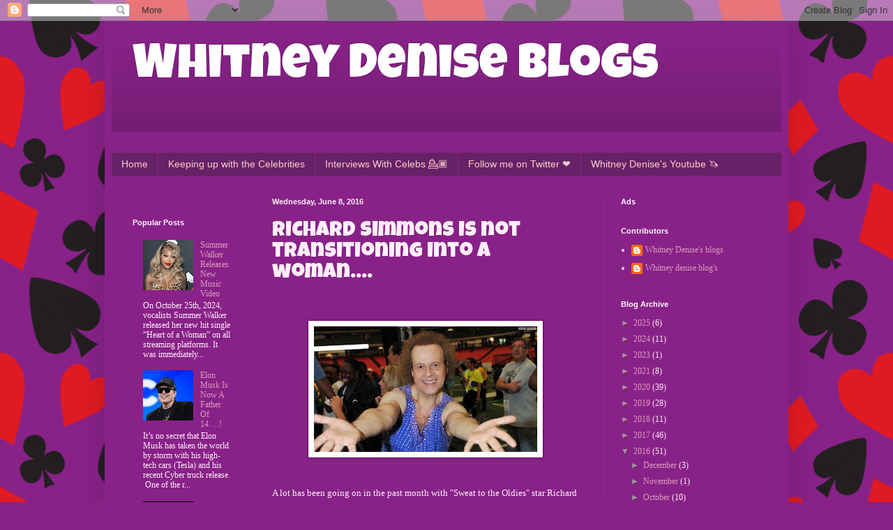

--- FILE ---
content_type: text/html; charset=UTF-8
request_url: http://www.chitchatwithwhitneydenise.com/2016/06/richard-simmons-is-not-transitioning.html
body_size: 20317
content:
<!DOCTYPE html>
<html class='v2' dir='ltr' lang='en'>
<head>
<link href='https://www.blogger.com/static/v1/widgets/335934321-css_bundle_v2.css' rel='stylesheet' type='text/css'/>
<meta content='width=1100' name='viewport'/>
<meta content='text/html; charset=UTF-8' http-equiv='Content-Type'/>
<meta content='blogger' name='generator'/>
<link href='http://www.chitchatwithwhitneydenise.com/favicon.ico' rel='icon' type='image/x-icon'/>
<link href='http://www.chitchatwithwhitneydenise.com/2016/06/richard-simmons-is-not-transitioning.html' rel='canonical'/>
<link rel="alternate" type="application/atom+xml" title="Whitney Denise Blogs - Atom" href="http://www.chitchatwithwhitneydenise.com/feeds/posts/default" />
<link rel="alternate" type="application/rss+xml" title="Whitney Denise Blogs - RSS" href="http://www.chitchatwithwhitneydenise.com/feeds/posts/default?alt=rss" />
<link rel="service.post" type="application/atom+xml" title="Whitney Denise Blogs - Atom" href="https://www.blogger.com/feeds/661403377863322682/posts/default" />

<link rel="alternate" type="application/atom+xml" title="Whitney Denise Blogs - Atom" href="http://www.chitchatwithwhitneydenise.com/feeds/156092730723650484/comments/default" />
<!--Can't find substitution for tag [blog.ieCssRetrofitLinks]-->
<link href='https://blogger.googleusercontent.com/img/b/R29vZ2xl/AVvXsEhgpNyTqkajnbI57lI2ZPrxMcByukmvMitm-f2I_uDIF3Wh-MrfTJBREn3VitmSFfrt4DzLDlSj_VgE7lCGJWlwi4X6PFsPwqqkacX1-dfFWCDRtbEy0WtVfS8n3wMZvfWVbEcaD0_W7_w/s320/image.jpeg' rel='image_src'/>
<meta content='http://www.chitchatwithwhitneydenise.com/2016/06/richard-simmons-is-not-transitioning.html' property='og:url'/>
<meta content='Richard Simmons is not transitioning into a woman....' property='og:title'/>
<meta content='      A lot has been going on in the past month with &quot;Sweat to the Oldies&quot; star Richard Simmons. He was hospitalized then released. Doctors ...' property='og:description'/>
<meta content='https://blogger.googleusercontent.com/img/b/R29vZ2xl/AVvXsEhgpNyTqkajnbI57lI2ZPrxMcByukmvMitm-f2I_uDIF3Wh-MrfTJBREn3VitmSFfrt4DzLDlSj_VgE7lCGJWlwi4X6PFsPwqqkacX1-dfFWCDRtbEy0WtVfS8n3wMZvfWVbEcaD0_W7_w/w1200-h630-p-k-no-nu/image.jpeg' property='og:image'/>
<title>Whitney Denise Blogs: Richard Simmons is not transitioning into a woman....</title>
<style type='text/css'>@font-face{font-family:'Luckiest Guy';font-style:normal;font-weight:400;font-display:swap;src:url(//fonts.gstatic.com/s/luckiestguy/v25/_gP_1RrxsjcxVyin9l9n_j2hQ952ijl7aSqP.woff2)format('woff2');unicode-range:U+0100-02BA,U+02BD-02C5,U+02C7-02CC,U+02CE-02D7,U+02DD-02FF,U+0304,U+0308,U+0329,U+1D00-1DBF,U+1E00-1E9F,U+1EF2-1EFF,U+2020,U+20A0-20AB,U+20AD-20C0,U+2113,U+2C60-2C7F,U+A720-A7FF;}@font-face{font-family:'Luckiest Guy';font-style:normal;font-weight:400;font-display:swap;src:url(//fonts.gstatic.com/s/luckiestguy/v25/_gP_1RrxsjcxVyin9l9n_j2hTd52ijl7aQ.woff2)format('woff2');unicode-range:U+0000-00FF,U+0131,U+0152-0153,U+02BB-02BC,U+02C6,U+02DA,U+02DC,U+0304,U+0308,U+0329,U+2000-206F,U+20AC,U+2122,U+2191,U+2193,U+2212,U+2215,U+FEFF,U+FFFD;}</style>
<style id='page-skin-1' type='text/css'><!--
/*
-----------------------------------------------
Blogger Template Style
Name:     Simple
Designer: Blogger
URL:      www.blogger.com
----------------------------------------------- */
/* Content
----------------------------------------------- */
body {
font: normal normal 12px 'Times New Roman', Times, FreeSerif, serif;
color: #ffeef8;
background: #882288 url(//themes.googleusercontent.com/image?id=1xMuEK56_gLKi2yUieFVzvn78A5FoyccOkG-RHGwx3SYTdPMKnmriET2miFvbMweiNwpR) repeat scroll top center /* Credit: LonelySnailDesign (http://www.istockphoto.com/file_closeup.php?id=9670836&platform=blogger) */;
padding: 0 40px 40px 40px;
}
html body .region-inner {
min-width: 0;
max-width: 100%;
width: auto;
}
h2 {
font-size: 22px;
}
a:link {
text-decoration:none;
color: #dd99bb;
}
a:visited {
text-decoration:none;
color: #ffcccc;
}
a:hover {
text-decoration:underline;
color: #ffb2b2;
}
.body-fauxcolumn-outer .fauxcolumn-inner {
background: transparent none repeat scroll top left;
_background-image: none;
}
.body-fauxcolumn-outer .cap-top {
position: absolute;
z-index: 1;
height: 400px;
width: 100%;
}
.body-fauxcolumn-outer .cap-top .cap-left {
width: 100%;
background: transparent none repeat-x scroll top left;
_background-image: none;
}
.content-outer {
-moz-box-shadow: 0 0 40px rgba(0, 0, 0, .15);
-webkit-box-shadow: 0 0 5px rgba(0, 0, 0, .15);
-goog-ms-box-shadow: 0 0 10px #333333;
box-shadow: 0 0 40px rgba(0, 0, 0, .15);
margin-bottom: 1px;
}
.content-inner {
padding: 10px 10px;
}
.content-inner {
background-color: #882288;
}
/* Header
----------------------------------------------- */
.header-outer {
background: rgba(0, 0, 0, 0) url(https://resources.blogblog.com/blogblog/data/1kt/simple/gradients_deep.png) repeat-x scroll 0 -400px;
_background-image: none;
}
.Header h1 {
font: normal normal 70px Luckiest Guy;
color: #ffffff;
text-shadow: -1px -1px 1px rgba(0, 0, 0, .2);
}
.Header h1 a {
color: #ffffff;
}
.Header .description {
font-size: 140%;
color: #ffffff;
}
.header-inner .Header .titlewrapper {
padding: 22px 30px;
}
.header-inner .Header .descriptionwrapper {
padding: 0 30px;
}
/* Tabs
----------------------------------------------- */
.tabs-inner .section:first-child {
border-top: 0 solid #762176;
}
.tabs-inner .section:first-child ul {
margin-top: -0;
border-top: 0 solid #762176;
border-left: 0 solid #762176;
border-right: 0 solid #762176;
}
.tabs-inner .widget ul {
background: #662266 none repeat-x scroll 0 -800px;
_background-image: none;
border-bottom: 1px solid #762176;
margin-top: 1px;
margin-left: -30px;
margin-right: -30px;
}
.tabs-inner .widget li a {
display: inline-block;
padding: .6em 1em;
font: normal normal 14px Arial, Tahoma, Helvetica, FreeSans, sans-serif;
color: #ffcccc;
border-left: 1px solid #882288;
border-right: 0 solid #762176;
}
.tabs-inner .widget li:first-child a {
border-left: none;
}
.tabs-inner .widget li.selected a, .tabs-inner .widget li a:hover {
color: #ffffff;
background-color: #552255;
text-decoration: none;
}
/* Columns
----------------------------------------------- */
.main-outer {
border-top: 0 solid #762176;
}
.fauxcolumn-left-outer .fauxcolumn-inner {
border-right: 1px solid #762176;
}
.fauxcolumn-right-outer .fauxcolumn-inner {
border-left: 1px solid #762176;
}
/* Headings
----------------------------------------------- */
div.widget > h2,
div.widget h2.title {
margin: 0 0 1em 0;
font: normal bold 11px Arial, Tahoma, Helvetica, FreeSans, sans-serif;
color: #ffffff;
}
/* Widgets
----------------------------------------------- */
.widget .zippy {
color: #999999;
text-shadow: 2px 2px 1px rgba(0, 0, 0, .1);
}
.widget .popular-posts ul {
list-style: none;
}
/* Posts
----------------------------------------------- */
h2.date-header {
font: normal bold 11px Arial, Tahoma, Helvetica, FreeSans, sans-serif;
}
.date-header span {
background-color: rgba(0, 0, 0, 0);
color: #ffeef8;
padding: inherit;
letter-spacing: inherit;
margin: inherit;
}
.main-inner {
padding-top: 30px;
padding-bottom: 30px;
}
.main-inner .column-center-inner {
padding: 0 15px;
}
.main-inner .column-center-inner .section {
margin: 0 15px;
}
.post {
margin: 0 0 25px 0;
}
h3.post-title, .comments h4 {
font: normal normal 30px Luckiest Guy;
margin: .75em 0 0;
}
.post-body {
font-size: 110%;
line-height: 1.4;
position: relative;
}
.post-body img, .post-body .tr-caption-container, .Profile img, .Image img,
.BlogList .item-thumbnail img {
padding: 4px;
background: #ffffff;
border: 1px solid #660066;
-moz-box-shadow: 1px 1px 5px rgba(0, 0, 0, .1);
-webkit-box-shadow: 1px 1px 5px rgba(0, 0, 0, .1);
box-shadow: 1px 1px 5px rgba(0, 0, 0, .1);
}
.post-body img, .post-body .tr-caption-container {
padding: 8px;
}
.post-body .tr-caption-container {
color: #333333;
}
.post-body .tr-caption-container img {
padding: 0;
background: transparent;
border: none;
-moz-box-shadow: 0 0 0 rgba(0, 0, 0, .1);
-webkit-box-shadow: 0 0 0 rgba(0, 0, 0, .1);
box-shadow: 0 0 0 rgba(0, 0, 0, .1);
}
.post-header {
margin: 0 0 1.5em;
line-height: 1.6;
font-size: 90%;
}
.post-footer {
margin: 20px -2px 0;
padding: 5px 10px;
color: #eeccdd;
background-color: #762176;
border-bottom: 1px solid rgba(0, 0, 0, 0);
line-height: 1.6;
font-size: 90%;
}
#comments .comment-author {
padding-top: 1.5em;
border-top: 1px solid #762176;
background-position: 0 1.5em;
}
#comments .comment-author:first-child {
padding-top: 0;
border-top: none;
}
.avatar-image-container {
margin: .2em 0 0;
}
#comments .avatar-image-container img {
border: 1px solid #660066;
}
/* Comments
----------------------------------------------- */
.comments .comments-content .icon.blog-author {
background-repeat: no-repeat;
background-image: url([data-uri]);
}
.comments .comments-content .loadmore a {
border-top: 1px solid #999999;
border-bottom: 1px solid #999999;
}
.comments .comment-thread.inline-thread {
background-color: #762176;
}
.comments .continue {
border-top: 2px solid #999999;
}
/* Accents
---------------------------------------------- */
.section-columns td.columns-cell {
border-left: 1px solid #762176;
}
.blog-pager {
background: transparent none no-repeat scroll top center;
}
.blog-pager-older-link, .home-link,
.blog-pager-newer-link {
background-color: #882288;
padding: 5px;
}
.footer-outer {
border-top: 0 dashed #bbbbbb;
}
/* Mobile
----------------------------------------------- */
body.mobile  {
background-size: auto;
}
.mobile .body-fauxcolumn-outer {
background: transparent none repeat scroll top left;
}
.mobile .body-fauxcolumn-outer .cap-top {
background-size: 100% auto;
}
.mobile .content-outer {
-webkit-box-shadow: 0 0 3px rgba(0, 0, 0, .15);
box-shadow: 0 0 3px rgba(0, 0, 0, .15);
}
.mobile .tabs-inner .widget ul {
margin-left: 0;
margin-right: 0;
}
.mobile .post {
margin: 0;
}
.mobile .main-inner .column-center-inner .section {
margin: 0;
}
.mobile .date-header span {
padding: 0.1em 10px;
margin: 0 -10px;
}
.mobile h3.post-title {
margin: 0;
}
.mobile .blog-pager {
background: transparent none no-repeat scroll top center;
}
.mobile .footer-outer {
border-top: none;
}
.mobile .main-inner, .mobile .footer-inner {
background-color: #882288;
}
.mobile-index-contents {
color: #ffeef8;
}
.mobile-link-button {
background-color: #dd99bb;
}
.mobile-link-button a:link, .mobile-link-button a:visited {
color: #882288;
}
.mobile .tabs-inner .section:first-child {
border-top: none;
}
.mobile .tabs-inner .PageList .widget-content {
background-color: #552255;
color: #ffffff;
border-top: 1px solid #762176;
border-bottom: 1px solid #762176;
}
.mobile .tabs-inner .PageList .widget-content .pagelist-arrow {
border-left: 1px solid #762176;
}

--></style>
<style id='template-skin-1' type='text/css'><!--
body {
min-width: 980px;
}
.content-outer, .content-fauxcolumn-outer, .region-inner {
min-width: 980px;
max-width: 980px;
_width: 980px;
}
.main-inner .columns {
padding-left: 200px;
padding-right: 260px;
}
.main-inner .fauxcolumn-center-outer {
left: 200px;
right: 260px;
/* IE6 does not respect left and right together */
_width: expression(this.parentNode.offsetWidth -
parseInt("200px") -
parseInt("260px") + 'px');
}
.main-inner .fauxcolumn-left-outer {
width: 200px;
}
.main-inner .fauxcolumn-right-outer {
width: 260px;
}
.main-inner .column-left-outer {
width: 200px;
right: 100%;
margin-left: -200px;
}
.main-inner .column-right-outer {
width: 260px;
margin-right: -260px;
}
#layout {
min-width: 0;
}
#layout .content-outer {
min-width: 0;
width: 800px;
}
#layout .region-inner {
min-width: 0;
width: auto;
}
body#layout div.add_widget {
padding: 8px;
}
body#layout div.add_widget a {
margin-left: 32px;
}
--></style>
<style>
    body {background-image:url(\/\/themes.googleusercontent.com\/image?id=1xMuEK56_gLKi2yUieFVzvn78A5FoyccOkG-RHGwx3SYTdPMKnmriET2miFvbMweiNwpR);}
    
@media (max-width: 200px) { body {background-image:url(\/\/themes.googleusercontent.com\/image?id=1xMuEK56_gLKi2yUieFVzvn78A5FoyccOkG-RHGwx3SYTdPMKnmriET2miFvbMweiNwpR&options=w200);}}
@media (max-width: 400px) and (min-width: 201px) { body {background-image:url(\/\/themes.googleusercontent.com\/image?id=1xMuEK56_gLKi2yUieFVzvn78A5FoyccOkG-RHGwx3SYTdPMKnmriET2miFvbMweiNwpR&options=w400);}}
@media (max-width: 800px) and (min-width: 401px) { body {background-image:url(\/\/themes.googleusercontent.com\/image?id=1xMuEK56_gLKi2yUieFVzvn78A5FoyccOkG-RHGwx3SYTdPMKnmriET2miFvbMweiNwpR&options=w800);}}
@media (max-width: 1200px) and (min-width: 801px) { body {background-image:url(\/\/themes.googleusercontent.com\/image?id=1xMuEK56_gLKi2yUieFVzvn78A5FoyccOkG-RHGwx3SYTdPMKnmriET2miFvbMweiNwpR&options=w1200);}}
/* Last tag covers anything over one higher than the previous max-size cap. */
@media (min-width: 1201px) { body {background-image:url(\/\/themes.googleusercontent.com\/image?id=1xMuEK56_gLKi2yUieFVzvn78A5FoyccOkG-RHGwx3SYTdPMKnmriET2miFvbMweiNwpR&options=w1600);}}
  </style>
<link href='https://www.blogger.com/dyn-css/authorization.css?targetBlogID=661403377863322682&amp;zx=eb2426d8-35d6-4943-97f8-25e8a1bbe436' media='none' onload='if(media!=&#39;all&#39;)media=&#39;all&#39;' rel='stylesheet'/><noscript><link href='https://www.blogger.com/dyn-css/authorization.css?targetBlogID=661403377863322682&amp;zx=eb2426d8-35d6-4943-97f8-25e8a1bbe436' rel='stylesheet'/></noscript>
<meta name='google-adsense-platform-account' content='ca-host-pub-1556223355139109'/>
<meta name='google-adsense-platform-domain' content='blogspot.com'/>

<script async src="https://pagead2.googlesyndication.com/pagead/js/adsbygoogle.js?client=ca-pub-3999279053745193&host=ca-host-pub-1556223355139109" crossorigin="anonymous"></script>

<!-- data-ad-client=ca-pub-3999279053745193 -->

</head>
<body class='loading variant-deep'>
<div class='navbar section' id='navbar' name='Navbar'><div class='widget Navbar' data-version='1' id='Navbar1'><script type="text/javascript">
    function setAttributeOnload(object, attribute, val) {
      if(window.addEventListener) {
        window.addEventListener('load',
          function(){ object[attribute] = val; }, false);
      } else {
        window.attachEvent('onload', function(){ object[attribute] = val; });
      }
    }
  </script>
<div id="navbar-iframe-container"></div>
<script type="text/javascript" src="https://apis.google.com/js/platform.js"></script>
<script type="text/javascript">
      gapi.load("gapi.iframes:gapi.iframes.style.bubble", function() {
        if (gapi.iframes && gapi.iframes.getContext) {
          gapi.iframes.getContext().openChild({
              url: 'https://www.blogger.com/navbar/661403377863322682?po\x3d156092730723650484\x26origin\x3dhttp://www.chitchatwithwhitneydenise.com',
              where: document.getElementById("navbar-iframe-container"),
              id: "navbar-iframe"
          });
        }
      });
    </script><script type="text/javascript">
(function() {
var script = document.createElement('script');
script.type = 'text/javascript';
script.src = '//pagead2.googlesyndication.com/pagead/js/google_top_exp.js';
var head = document.getElementsByTagName('head')[0];
if (head) {
head.appendChild(script);
}})();
</script>
</div></div>
<div class='body-fauxcolumns'>
<div class='fauxcolumn-outer body-fauxcolumn-outer'>
<div class='cap-top'>
<div class='cap-left'></div>
<div class='cap-right'></div>
</div>
<div class='fauxborder-left'>
<div class='fauxborder-right'></div>
<div class='fauxcolumn-inner'>
</div>
</div>
<div class='cap-bottom'>
<div class='cap-left'></div>
<div class='cap-right'></div>
</div>
</div>
</div>
<div class='content'>
<div class='content-fauxcolumns'>
<div class='fauxcolumn-outer content-fauxcolumn-outer'>
<div class='cap-top'>
<div class='cap-left'></div>
<div class='cap-right'></div>
</div>
<div class='fauxborder-left'>
<div class='fauxborder-right'></div>
<div class='fauxcolumn-inner'>
</div>
</div>
<div class='cap-bottom'>
<div class='cap-left'></div>
<div class='cap-right'></div>
</div>
</div>
</div>
<div class='content-outer'>
<div class='content-cap-top cap-top'>
<div class='cap-left'></div>
<div class='cap-right'></div>
</div>
<div class='fauxborder-left content-fauxborder-left'>
<div class='fauxborder-right content-fauxborder-right'></div>
<div class='content-inner'>
<header>
<div class='header-outer'>
<div class='header-cap-top cap-top'>
<div class='cap-left'></div>
<div class='cap-right'></div>
</div>
<div class='fauxborder-left header-fauxborder-left'>
<div class='fauxborder-right header-fauxborder-right'></div>
<div class='region-inner header-inner'>
<div class='header section' id='header' name='Header'><div class='widget Header' data-version='1' id='Header1'>
<div id='header-inner'>
<div class='titlewrapper'>
<h1 class='title'>
<a href='http://www.chitchatwithwhitneydenise.com/'>
Whitney Denise Blogs
</a>
</h1>
</div>
<div class='descriptionwrapper'>
<p class='description'><span>
</span></p>
</div>
</div>
</div></div>
</div>
</div>
<div class='header-cap-bottom cap-bottom'>
<div class='cap-left'></div>
<div class='cap-right'></div>
</div>
</div>
</header>
<div class='tabs-outer'>
<div class='tabs-cap-top cap-top'>
<div class='cap-left'></div>
<div class='cap-right'></div>
</div>
<div class='fauxborder-left tabs-fauxborder-left'>
<div class='fauxborder-right tabs-fauxborder-right'></div>
<div class='region-inner tabs-inner'>
<div class='tabs section' id='crosscol' name='Cross-Column'><div class='widget HTML' data-version='1' id='HTML20'>
<div class='widget-content'>
<script data-ad-client="ca-pub-3999279053745193" async src="https://pagead2.googlesyndication.com/pagead/js/adsbygoogle.js"></script>
</div>
<div class='clear'></div>
</div></div>
<div class='tabs section' id='crosscol-overflow' name='Cross-Column 2'><div class='widget PageList' data-version='1' id='PageList2'>
<div class='widget-content'>
<ul>
<li>
<a href='http://www.chitchatwithwhitneydenise.com/'>Home</a>
</li>
<li>
<a href='http://www.instagram.com/low_key_lurking_'>Keeping up with the Celebrities</a>
</li>
<li>
<a href='http://www.chitchatwithwhitneydenise.com/p/interviews-with.html'>Interviews With Celebs 💁🏾</a>
</li>
<li>
<a href='http://www.twitter.com/mizs_whitney'>Follow me on Twitter &#10084;</a>
</li>
<li>
<a href='https://youtube.com/@whitneydenisebeautiful'>Whitney Denise's Youtube 🦄</a>
</li>
</ul>
<div class='clear'></div>
</div>
</div></div>
</div>
</div>
<div class='tabs-cap-bottom cap-bottom'>
<div class='cap-left'></div>
<div class='cap-right'></div>
</div>
</div>
<div class='main-outer'>
<div class='main-cap-top cap-top'>
<div class='cap-left'></div>
<div class='cap-right'></div>
</div>
<div class='fauxborder-left main-fauxborder-left'>
<div class='fauxborder-right main-fauxborder-right'></div>
<div class='region-inner main-inner'>
<div class='columns fauxcolumns'>
<div class='fauxcolumn-outer fauxcolumn-center-outer'>
<div class='cap-top'>
<div class='cap-left'></div>
<div class='cap-right'></div>
</div>
<div class='fauxborder-left'>
<div class='fauxborder-right'></div>
<div class='fauxcolumn-inner'>
</div>
</div>
<div class='cap-bottom'>
<div class='cap-left'></div>
<div class='cap-right'></div>
</div>
</div>
<div class='fauxcolumn-outer fauxcolumn-left-outer'>
<div class='cap-top'>
<div class='cap-left'></div>
<div class='cap-right'></div>
</div>
<div class='fauxborder-left'>
<div class='fauxborder-right'></div>
<div class='fauxcolumn-inner'>
</div>
</div>
<div class='cap-bottom'>
<div class='cap-left'></div>
<div class='cap-right'></div>
</div>
</div>
<div class='fauxcolumn-outer fauxcolumn-right-outer'>
<div class='cap-top'>
<div class='cap-left'></div>
<div class='cap-right'></div>
</div>
<div class='fauxborder-left'>
<div class='fauxborder-right'></div>
<div class='fauxcolumn-inner'>
</div>
</div>
<div class='cap-bottom'>
<div class='cap-left'></div>
<div class='cap-right'></div>
</div>
</div>
<!-- corrects IE6 width calculation -->
<div class='columns-inner'>
<div class='column-center-outer'>
<div class='column-center-inner'>
<div class='main section' id='main' name='Main'><div class='widget Blog' data-version='1' id='Blog1'>
<div class='blog-posts hfeed'>

          <div class="date-outer">
        
<h2 class='date-header'><span>Wednesday, June 8, 2016</span></h2>

          <div class="date-posts">
        
<div class='post-outer'>
<div class='post hentry uncustomized-post-template' itemprop='blogPost' itemscope='itemscope' itemtype='http://schema.org/BlogPosting'>
<meta content='https://blogger.googleusercontent.com/img/b/R29vZ2xl/AVvXsEhgpNyTqkajnbI57lI2ZPrxMcByukmvMitm-f2I_uDIF3Wh-MrfTJBREn3VitmSFfrt4DzLDlSj_VgE7lCGJWlwi4X6PFsPwqqkacX1-dfFWCDRtbEy0WtVfS8n3wMZvfWVbEcaD0_W7_w/s320/image.jpeg' itemprop='image_url'/>
<meta content='661403377863322682' itemprop='blogId'/>
<meta content='156092730723650484' itemprop='postId'/>
<a name='156092730723650484'></a>
<h3 class='post-title entry-title' itemprop='name'>
Richard Simmons is not transitioning into a woman....
</h3>
<div class='post-header'>
<div class='post-header-line-1'></div>
</div>
<div class='post-body entry-content' id='post-body-156092730723650484' itemprop='description articleBody'>
<br />
<br />
<div class="separator" style="clear: both; text-align: center;">
<a href="https://blogger.googleusercontent.com/img/b/R29vZ2xl/AVvXsEhgpNyTqkajnbI57lI2ZPrxMcByukmvMitm-f2I_uDIF3Wh-MrfTJBREn3VitmSFfrt4DzLDlSj_VgE7lCGJWlwi4X6PFsPwqqkacX1-dfFWCDRtbEy0WtVfS8n3wMZvfWVbEcaD0_W7_w/s1600/image.jpeg" imageanchor="1" style="margin-left: 1em; margin-right: 1em;"><img border="0" height="180" src="https://blogger.googleusercontent.com/img/b/R29vZ2xl/AVvXsEhgpNyTqkajnbI57lI2ZPrxMcByukmvMitm-f2I_uDIF3Wh-MrfTJBREn3VitmSFfrt4DzLDlSj_VgE7lCGJWlwi4X6PFsPwqqkacX1-dfFWCDRtbEy0WtVfS8n3wMZvfWVbEcaD0_W7_w/s320/image.jpeg" width="320" /></a></div>
<br />
<br />
A lot has been going on in the past month with "Sweat to the Oldies" star Richard Simmons. He was hospitalized then released. Doctors claim it was due to dehydration. Prior to that incident, Richard Simmons close friends reached out to the public stating that they believe that Richard Simmons was being held hostage in his own home by his maid. Richard was not having it, he immediately replied breaking his extended silence in a interview.<br />
<br />
<br />
<div class="separator" style="clear: both; text-align: center;">
<a href="https://blogger.googleusercontent.com/img/b/R29vZ2xl/AVvXsEhVVrzj7Hypw9tqfqMxfP5b68T_xRBxblqiqBybOzcoWkcPgRhDvl3PxDoyfD4yzb0DMlk0BgacJploqA4a6DvwNJPrn7sPINVe-kh3ctADtt0iBtD3mMp3VDCAUNs_0Z8y-qTbXW34hug/s1600/image.jpeg" imageanchor="1" style="margin-left: 1em; margin-right: 1em;"><img border="0" height="320" src="https://blogger.googleusercontent.com/img/b/R29vZ2xl/AVvXsEhVVrzj7Hypw9tqfqMxfP5b68T_xRBxblqiqBybOzcoWkcPgRhDvl3PxDoyfD4yzb0DMlk0BgacJploqA4a6DvwNJPrn7sPINVe-kh3ctADtt0iBtD3mMp3VDCAUNs_0Z8y-qTbXW34hug/s320/image.jpeg" width="256" /></a></div>
<br />
"No one is holding me in my house as a hostage,&#8221; he said during a phone interview on the Today show on March 13. &#8220;You know, I do what I want to do as I&#8217;ve always done, so people should sort of just believe what I have to say because, like, I&#8217;m Richard Simmons!&#8221;<br />
<br />
Rumors are floating around social media that Richard Simmons is transitioning into a woman and had surgery. His Reps shut that down letting it be known that Richard Simmons is not transitioning into a woman and he just want privacy.<br />
<br />
<a href="http://video.usmagazine.com/previews/0Egt1Lpj-qInh6Xrr">Richard Simmons interview</a><br />
<br />
<div style='clear: both;'></div>
</div>
<div class='post-footer'>
<div class='post-footer-line post-footer-line-1'>
<span class='post-author vcard'>
</span>
<span class='post-timestamp'>
at
<meta content='http://www.chitchatwithwhitneydenise.com/2016/06/richard-simmons-is-not-transitioning.html' itemprop='url'/>
<a class='timestamp-link' href='http://www.chitchatwithwhitneydenise.com/2016/06/richard-simmons-is-not-transitioning.html' rel='bookmark' title='permanent link'><abbr class='published' itemprop='datePublished' title='2016-06-08T14:36:00-07:00'>June 08, 2016</abbr></a>
</span>
<span class='post-comment-link'>
</span>
<span class='post-icons'>
<span class='item-control blog-admin pid-1061280201'>
<a href='https://www.blogger.com/post-edit.g?blogID=661403377863322682&postID=156092730723650484&from=pencil' title='Edit Post'>
<img alt='' class='icon-action' height='18' src='https://resources.blogblog.com/img/icon18_edit_allbkg.gif' width='18'/>
</a>
</span>
</span>
<div class='post-share-buttons goog-inline-block'>
<a class='goog-inline-block share-button sb-email' href='https://www.blogger.com/share-post.g?blogID=661403377863322682&postID=156092730723650484&target=email' target='_blank' title='Email This'><span class='share-button-link-text'>Email This</span></a><a class='goog-inline-block share-button sb-blog' href='https://www.blogger.com/share-post.g?blogID=661403377863322682&postID=156092730723650484&target=blog' onclick='window.open(this.href, "_blank", "height=270,width=475"); return false;' target='_blank' title='BlogThis!'><span class='share-button-link-text'>BlogThis!</span></a><a class='goog-inline-block share-button sb-twitter' href='https://www.blogger.com/share-post.g?blogID=661403377863322682&postID=156092730723650484&target=twitter' target='_blank' title='Share to X'><span class='share-button-link-text'>Share to X</span></a><a class='goog-inline-block share-button sb-facebook' href='https://www.blogger.com/share-post.g?blogID=661403377863322682&postID=156092730723650484&target=facebook' onclick='window.open(this.href, "_blank", "height=430,width=640"); return false;' target='_blank' title='Share to Facebook'><span class='share-button-link-text'>Share to Facebook</span></a><a class='goog-inline-block share-button sb-pinterest' href='https://www.blogger.com/share-post.g?blogID=661403377863322682&postID=156092730723650484&target=pinterest' target='_blank' title='Share to Pinterest'><span class='share-button-link-text'>Share to Pinterest</span></a>
</div>
</div>
<div class='post-footer-line post-footer-line-2'>
<span class='post-labels'>
</span>
</div>
<div class='post-footer-line post-footer-line-3'>
<span class='post-location'>
</span>
</div>
</div>
</div>
<div class='comments' id='comments'>
<a name='comments'></a>
<h4>No comments:</h4>
<div id='Blog1_comments-block-wrapper'>
<dl class='avatar-comment-indent' id='comments-block'>
</dl>
</div>
<p class='comment-footer'>
<div class='comment-form'>
<a name='comment-form'></a>
<h4 id='comment-post-message'>Post a Comment</h4>
<p>
</p>
<a href='https://www.blogger.com/comment/frame/661403377863322682?po=156092730723650484&hl=en&saa=85391&origin=http://www.chitchatwithwhitneydenise.com' id='comment-editor-src'></a>
<iframe allowtransparency='true' class='blogger-iframe-colorize blogger-comment-from-post' frameborder='0' height='410px' id='comment-editor' name='comment-editor' src='' width='100%'></iframe>
<script src='https://www.blogger.com/static/v1/jsbin/2830521187-comment_from_post_iframe.js' type='text/javascript'></script>
<script type='text/javascript'>
      BLOG_CMT_createIframe('https://www.blogger.com/rpc_relay.html');
    </script>
</div>
</p>
</div>
</div>

        </div></div>
      
</div>
<div class='blog-pager' id='blog-pager'>
<span id='blog-pager-newer-link'>
<a class='blog-pager-newer-link' href='http://www.chitchatwithwhitneydenise.com/2016/06/iggy-azalea-opens-up-about-recent-split.html' id='Blog1_blog-pager-newer-link' title='Newer Post'>Newer Post</a>
</span>
<span id='blog-pager-older-link'>
<a class='blog-pager-older-link' href='http://www.chitchatwithwhitneydenise.com/2016/06/the-love-and-hiphop-reality-stars-seem.html' id='Blog1_blog-pager-older-link' title='Older Post'>Older Post</a>
</span>
<a class='home-link' href='http://www.chitchatwithwhitneydenise.com/'>Home</a>
</div>
<div class='clear'></div>
<div class='post-feeds'>
<div class='feed-links'>
Subscribe to:
<a class='feed-link' href='http://www.chitchatwithwhitneydenise.com/feeds/156092730723650484/comments/default' target='_blank' type='application/atom+xml'>Post Comments (Atom)</a>
</div>
</div>
</div><div class='widget FeaturedPost' data-version='1' id='FeaturedPost1'>
<div class='post-summary'>
<h3><a href='http://www.chitchatwithwhitneydenise.com/2025/12/raccoon-breaks-into-liquor-store.html'>Raccoon Breaks Into Liquor Store...</a></h3>
<img class='image' src='https://blogger.googleusercontent.com/img/b/R29vZ2xl/AVvXsEhb4wXFD-NS4P9kisry6j8xllTkQOxXy23ABAGOMs_TMMFxDM3wEUYbboK6yDcgJWrJBltfKHP3r92lEo-ABK3HxjUnsfHr5UUbLd68zwNG-FjBBLUrkQJ12YYk_TFgbX8gl0Y1IXvhYDBGAp3ZIgHFIFNLWMoDWFPw5s0I9s0fjwbkoC5PnS5gPpIRHKg/w400-h264/IMG_1782.jpeg'/>
</div>
<style type='text/css'>
    .image {
      width: 100%;
    }
  </style>
<div class='clear'></div>
</div><div class='widget PopularPosts' data-version='1' id='PopularPosts1'>
<div class='widget-content popular-posts'>
<ul>
<li>
<div class='item-content'>
<div class='item-thumbnail'>
<a href='http://www.chitchatwithwhitneydenise.com/2024/12/summer-walker-releases-new-music-video.html' target='_blank'>
<img alt='' border='0' src='https://blogger.googleusercontent.com/img/b/R29vZ2xl/AVvXsEgpq_3mjVkSn35yYlLDn_L_xL9sDgdt0ImOijeqTXTp0g6fvfsvcNRtAeq5cSpOnVh1Bd-eoQ8m9FddyVVX7L5CxuHrtaY4J2SIvmRlSS3-CCDRR_ybgOUuY5WhqUKK3KTFR3mlueA7XthByiJdqOh0eoWLSuzPfmZgL61cLPWMei9VBg1K5YmxH6EBc1s/w72-h72-p-k-no-nu/IMG_0254.WEBP'/>
</a>
</div>
<div class='item-title'><a href='http://www.chitchatwithwhitneydenise.com/2024/12/summer-walker-releases-new-music-video.html'>Summer Walker Releases New Music Video </a></div>
<div class='item-snippet'>On October 25th, 2024, vocalists Summer Walker released her new hit single &#8220;Heart of a Woman&#8221; on all streaming platforms. It was immediately...</div>
</div>
<div style='clear: both;'></div>
</li>
<li>
<div class='item-content'>
<div class='item-thumbnail'>
<a href='http://www.chitchatwithwhitneydenise.com/2025/03/elon-musk-is-now-father-of-14.html' target='_blank'>
<img alt='' border='0' src='https://blogger.googleusercontent.com/img/b/R29vZ2xl/AVvXsEjG6bTMp2I8E6xAWFYE4URiqdqgRTWSASND_SMyKBXlMJ7St9xs25sf4qTNL7tAcTremWSjnQ4-U_wvGxKBniL9Nmm2Ir9Zs9dbqVbCKyWNLeqRhaoazsIagYiKEWdLolgpTkzotZFAJWUR1kXzMWqYE-cK-Q-oGU4vOy9CSoa4xMgSVA-I2AF0tDquQx8/w72-h72-p-k-no-nu/IMG_0810.WEBP'/>
</a>
</div>
<div class='item-title'><a href='http://www.chitchatwithwhitneydenise.com/2025/03/elon-musk-is-now-father-of-14.html'>Elon Musk Is Now A Father Of 14&#8230;.!</a></div>
<div class='item-snippet'>It&#8217;s no secret that Elon Musk has taken the world by storm with his high-tech cars (Tesla) and his recent Cyber truck release. &#160;One of the r...</div>
</div>
<div style='clear: both;'></div>
</li>
<li>
<div class='item-content'>
<div class='item-thumbnail'>
<a href='http://www.chitchatwithwhitneydenise.com/2024/12/dwight-howard-engaged.html' target='_blank'>
<img alt='' border='0' src='https://blogger.googleusercontent.com/img/b/R29vZ2xl/AVvXsEjkC1b-ZqaoRSkWUmR4mmaCUlu1MzROebz2GzJlpXZfaBQEI3le_6R2WHSCgkuY_xGAMVWTlyRYjKQm-uhCX3iPFYWFW2mFu3y3TLtUgcZuo2NaUEt3nLq1a6yEK8ccg_m3If1c2W8xWG4cpX3iK5mFCpzXbQTFSZ5Vgng07i8FE_dnEa3MGdfsBKzXSC0/w72-h72-p-k-no-nu/IMG_0235.JPG'/>
</a>
</div>
<div class='item-title'><a href='http://www.chitchatwithwhitneydenise.com/2024/12/dwight-howard-engaged.html'>Dwight Howard Engaged??</a></div>
<div class='item-snippet'>The retired legendary Lakers center Dwight Howard has allegedly decided to settle down. According to rapper Lil Scrappy, Dwight Howard is no...</div>
</div>
<div style='clear: both;'></div>
</li>
</ul>
<div class='clear'></div>
</div>
</div></div>
</div>
</div>
<div class='column-left-outer'>
<div class='column-left-inner'>
<aside>
<div class='sidebar section' id='sidebar-left-1'><div class='widget HTML' data-version='1' id='HTML19'>
<div class='widget-content'>
<script data-ad-client="ca-pub-3999279053745193" async src="https://pagead2.googlesyndication.com/pagead/js/adsbygoogle.js"></script>
</div>
<div class='clear'></div>
</div><div class='widget HTML' data-version='1' id='HTML16'>
<div class='widget-content'>
<script data-ad-client="ca-pub-2266263903156474" async src="https://pagead2.googlesyndication.com/pagead/js/adsbygoogle.js"></script>
</div>
<div class='clear'></div>
</div><div class='widget HTML' data-version='1' id='HTML15'>
<div class='widget-content'>
<script type="text/javascript">
var infolinks_pid = 3163209;
var infolinks_wsid = 0;
</script>
<script type="text/javascript" src="//resources.infolinks.com/js/infolinks_main.js"></script>
</div>
<div class='clear'></div>
</div><div class='widget HTML' data-version='1' id='HTML12'>
<div class='widget-content'>
<script type="text/javascript">
	 var infolink_pid=3163209;
	var infolink_wsid = 0;
	</script>
<script type="text/javascript" src="http://resources.infolinks.com/js/infolinks_main.js">
</script>
</div>
<div class='clear'></div>
</div><div class='widget HTML' data-version='1' id='HTML1'>
<div class='widget-content'>
<script type="text/javascript">
amzn_assoc_tracking_id = "chitchatwit07-20";
amzn_assoc_ad_mode = "manual";
amzn_assoc_ad_type = "smart";
amzn_assoc_marketplace = "amazon";
amzn_assoc_region = "US";
amzn_assoc_design = "enhanced_links";
amzn_assoc_asins = "B07GZLL436";
amzn_assoc_placement = "adunit";
amzn_assoc_linkid = "0b19a78d87d0524acba01c87a4afc804";
</script>
<script src="//z-na.amazon-adsystem.com/widgets/onejs?MarketPlace=US"></script>
</div>
<div class='clear'></div>
</div><div class='widget HTML' data-version='1' id='HTML17'>
<div class='widget-content'>
<script type="text/javascript">
amzn_assoc_placement = "adunit0";
amzn_assoc_search_bar = "true";
amzn_assoc_tracking_id = "chitchatwit07-20";
amzn_assoc_ad_mode = "manual";
amzn_assoc_ad_type = "smart";
amzn_assoc_marketplace = "amazon";
amzn_assoc_region = "US";
amzn_assoc_title = "My Amazon Picks";
amzn_assoc_linkid = "60e8746d6f0d6019abb02e0049a19144";
amzn_assoc_asins = "B06VSJWD2R,B0799R5M8P,B07758RMKD,B0775MV9K2";
</script>
<script src="//z-na.amazon-adsystem.com/widgets/onejs?MarketPlace=US"></script>
</div>
<div class='clear'></div>
</div><div class='widget HTML' data-version='1' id='HTML13'>
<div class='widget-content'>
<script type="text/javascript"> var infolinks_pid = {PID}; var infolinks_wsid = {WSID}; </script> <script type="text/javascript" src="//resources.infolinks.com/js/infolinks_main.js"></script>
</div>
<div class='clear'></div>
</div><div class='widget HTML' data-version='1' id='HTML10'>
<div class='widget-content'>
<script async src="//pagead2.googlesyndication.com/pagead/js/adsbygoogle.js"></script>
<script>
     (adsbygoogle = window.adsbygoogle || []).push({
          google_ad_client: "ca-pub-3999279053745193",
          enable_page_level_ads: true
     });
</script>
</div>
<div class='clear'></div>
</div><div class='widget PopularPosts' data-version='1' id='PopularPosts3'>
<h2>Popular Posts</h2>
<div class='widget-content popular-posts'>
<ul>
<li>
<div class='item-content'>
<div class='item-thumbnail'>
<a href='http://www.chitchatwithwhitneydenise.com/2024/12/summer-walker-releases-new-music-video.html' target='_blank'>
<img alt='' border='0' src='https://blogger.googleusercontent.com/img/b/R29vZ2xl/AVvXsEgpq_3mjVkSn35yYlLDn_L_xL9sDgdt0ImOijeqTXTp0g6fvfsvcNRtAeq5cSpOnVh1Bd-eoQ8m9FddyVVX7L5CxuHrtaY4J2SIvmRlSS3-CCDRR_ybgOUuY5WhqUKK3KTFR3mlueA7XthByiJdqOh0eoWLSuzPfmZgL61cLPWMei9VBg1K5YmxH6EBc1s/w72-h72-p-k-no-nu/IMG_0254.WEBP'/>
</a>
</div>
<div class='item-title'><a href='http://www.chitchatwithwhitneydenise.com/2024/12/summer-walker-releases-new-music-video.html'>Summer Walker Releases New Music Video </a></div>
<div class='item-snippet'>On October 25th, 2024, vocalists Summer Walker released her new hit single &#8220;Heart of a Woman&#8221; on all streaming platforms. It was immediately...</div>
</div>
<div style='clear: both;'></div>
</li>
<li>
<div class='item-content'>
<div class='item-thumbnail'>
<a href='http://www.chitchatwithwhitneydenise.com/2025/03/elon-musk-is-now-father-of-14.html' target='_blank'>
<img alt='' border='0' src='https://blogger.googleusercontent.com/img/b/R29vZ2xl/AVvXsEjG6bTMp2I8E6xAWFYE4URiqdqgRTWSASND_SMyKBXlMJ7St9xs25sf4qTNL7tAcTremWSjnQ4-U_wvGxKBniL9Nmm2Ir9Zs9dbqVbCKyWNLeqRhaoazsIagYiKEWdLolgpTkzotZFAJWUR1kXzMWqYE-cK-Q-oGU4vOy9CSoa4xMgSVA-I2AF0tDquQx8/w72-h72-p-k-no-nu/IMG_0810.WEBP'/>
</a>
</div>
<div class='item-title'><a href='http://www.chitchatwithwhitneydenise.com/2025/03/elon-musk-is-now-father-of-14.html'>Elon Musk Is Now A Father Of 14&#8230;.!</a></div>
<div class='item-snippet'>It&#8217;s no secret that Elon Musk has taken the world by storm with his high-tech cars (Tesla) and his recent Cyber truck release. &#160;One of the r...</div>
</div>
<div style='clear: both;'></div>
</li>
<li>
<div class='item-content'>
<div class='item-thumbnail'>
<a href='http://www.chitchatwithwhitneydenise.com/2024/12/dwight-howard-engaged.html' target='_blank'>
<img alt='' border='0' src='https://blogger.googleusercontent.com/img/b/R29vZ2xl/AVvXsEjkC1b-ZqaoRSkWUmR4mmaCUlu1MzROebz2GzJlpXZfaBQEI3le_6R2WHSCgkuY_xGAMVWTlyRYjKQm-uhCX3iPFYWFW2mFu3y3TLtUgcZuo2NaUEt3nLq1a6yEK8ccg_m3If1c2W8xWG4cpX3iK5mFCpzXbQTFSZ5Vgng07i8FE_dnEa3MGdfsBKzXSC0/w72-h72-p-k-no-nu/IMG_0235.JPG'/>
</a>
</div>
<div class='item-title'><a href='http://www.chitchatwithwhitneydenise.com/2024/12/dwight-howard-engaged.html'>Dwight Howard Engaged??</a></div>
<div class='item-snippet'>The retired legendary Lakers center Dwight Howard has allegedly decided to settle down. According to rapper Lil Scrappy, Dwight Howard is no...</div>
</div>
<div style='clear: both;'></div>
</li>
</ul>
<div class='clear'></div>
</div>
</div></div>
</aside>
</div>
</div>
<div class='column-right-outer'>
<div class='column-right-inner'>
<aside>
<div class='sidebar section' id='sidebar-right-1'><div class='widget HTML' data-version='1' id='HTML18'>
<h2 class='title'>Ads</h2>
<div class='widget-content'>
<script data-ad-client="ca-pub-2266263903156474" async src="https://pagead2.googlesyndication.com/pagead/js/adsbygoogle.js"></script>
</div>
<div class='clear'></div>
</div><div class='widget HTML' data-version='1' id='HTML14'>
<div class='widget-content'>
<script type="text/javascript">
var infolinks_pid = 3163209;
var infolinks_wsid = 0;
</script>
<script type="text/javascript" src="//resources.infolinks.com/js/infolinks_main.js"></script>
</div>
<div class='clear'></div>
</div><div class='widget HTML' data-version='1' id='HTML9'>
<div class='widget-content'>
<script type="text/javascript">
amzn_assoc_tracking_id = "chitchatwit07-20";
amzn_assoc_ad_mode = "manual";
amzn_assoc_ad_type = "smart";
amzn_assoc_marketplace = "amazon";
amzn_assoc_region = "US";
amzn_assoc_design = "enhanced_links";
amzn_assoc_asins = "B07GZLL436";
amzn_assoc_placement = "adunit";
amzn_assoc_linkid = "b2ff889168c5223a0e7144b3cb1ff863";
</script>
<script src="//z-na.amazon-adsystem.com/widgets/onejs?MarketPlace=US"></script>
</div>
<div class='clear'></div>
</div><div class='widget HTML' data-version='1' id='HTML11'>
<div class='widget-content'>
<script async src="//pagead2.googlesyndication.com/pagead/js/adsbygoogle.js"></script>
<script>
     (adsbygoogle = window.adsbygoogle || []).push({
          google_ad_client: "ca-pub-3999279053745193",
          enable_page_level_ads: true
     });
</script>
</div>
<div class='clear'></div>
</div><div class='widget Profile' data-version='1' id='Profile1'>
<h2>Contributors</h2>
<div class='widget-content'>
<ul>
<li><a class='profile-name-link g-profile' href='https://www.blogger.com/profile/17118737785250520030' style='background-image: url(//www.blogger.com/img/logo-16.png);'>Whitney Denise's blogs</a></li>
<li><a class='profile-name-link g-profile' href='https://www.blogger.com/profile/04882904025589417950' style='background-image: url(//www.blogger.com/img/logo-16.png);'>Whitney denise blog's</a></li>
</ul>
<div class='clear'></div>
</div>
</div><div class='widget BlogArchive' data-version='1' id='BlogArchive1'>
<h2>Blog Archive</h2>
<div class='widget-content'>
<div id='ArchiveList'>
<div id='BlogArchive1_ArchiveList'>
<ul class='hierarchy'>
<li class='archivedate collapsed'>
<a class='toggle' href='javascript:void(0)'>
<span class='zippy'>

        &#9658;&#160;
      
</span>
</a>
<a class='post-count-link' href='http://www.chitchatwithwhitneydenise.com/2025/'>
2025
</a>
<span class='post-count' dir='ltr'>(6)</span>
<ul class='hierarchy'>
<li class='archivedate collapsed'>
<a class='toggle' href='javascript:void(0)'>
<span class='zippy'>

        &#9658;&#160;
      
</span>
</a>
<a class='post-count-link' href='http://www.chitchatwithwhitneydenise.com/2025/12/'>
December
</a>
<span class='post-count' dir='ltr'>(2)</span>
</li>
</ul>
<ul class='hierarchy'>
<li class='archivedate collapsed'>
<a class='toggle' href='javascript:void(0)'>
<span class='zippy'>

        &#9658;&#160;
      
</span>
</a>
<a class='post-count-link' href='http://www.chitchatwithwhitneydenise.com/2025/11/'>
November
</a>
<span class='post-count' dir='ltr'>(1)</span>
</li>
</ul>
<ul class='hierarchy'>
<li class='archivedate collapsed'>
<a class='toggle' href='javascript:void(0)'>
<span class='zippy'>

        &#9658;&#160;
      
</span>
</a>
<a class='post-count-link' href='http://www.chitchatwithwhitneydenise.com/2025/03/'>
March
</a>
<span class='post-count' dir='ltr'>(1)</span>
</li>
</ul>
<ul class='hierarchy'>
<li class='archivedate collapsed'>
<a class='toggle' href='javascript:void(0)'>
<span class='zippy'>

        &#9658;&#160;
      
</span>
</a>
<a class='post-count-link' href='http://www.chitchatwithwhitneydenise.com/2025/01/'>
January
</a>
<span class='post-count' dir='ltr'>(2)</span>
</li>
</ul>
</li>
</ul>
<ul class='hierarchy'>
<li class='archivedate collapsed'>
<a class='toggle' href='javascript:void(0)'>
<span class='zippy'>

        &#9658;&#160;
      
</span>
</a>
<a class='post-count-link' href='http://www.chitchatwithwhitneydenise.com/2024/'>
2024
</a>
<span class='post-count' dir='ltr'>(11)</span>
<ul class='hierarchy'>
<li class='archivedate collapsed'>
<a class='toggle' href='javascript:void(0)'>
<span class='zippy'>

        &#9658;&#160;
      
</span>
</a>
<a class='post-count-link' href='http://www.chitchatwithwhitneydenise.com/2024/12/'>
December
</a>
<span class='post-count' dir='ltr'>(8)</span>
</li>
</ul>
<ul class='hierarchy'>
<li class='archivedate collapsed'>
<a class='toggle' href='javascript:void(0)'>
<span class='zippy'>

        &#9658;&#160;
      
</span>
</a>
<a class='post-count-link' href='http://www.chitchatwithwhitneydenise.com/2024/08/'>
August
</a>
<span class='post-count' dir='ltr'>(1)</span>
</li>
</ul>
<ul class='hierarchy'>
<li class='archivedate collapsed'>
<a class='toggle' href='javascript:void(0)'>
<span class='zippy'>

        &#9658;&#160;
      
</span>
</a>
<a class='post-count-link' href='http://www.chitchatwithwhitneydenise.com/2024/01/'>
January
</a>
<span class='post-count' dir='ltr'>(2)</span>
</li>
</ul>
</li>
</ul>
<ul class='hierarchy'>
<li class='archivedate collapsed'>
<a class='toggle' href='javascript:void(0)'>
<span class='zippy'>

        &#9658;&#160;
      
</span>
</a>
<a class='post-count-link' href='http://www.chitchatwithwhitneydenise.com/2023/'>
2023
</a>
<span class='post-count' dir='ltr'>(1)</span>
<ul class='hierarchy'>
<li class='archivedate collapsed'>
<a class='toggle' href='javascript:void(0)'>
<span class='zippy'>

        &#9658;&#160;
      
</span>
</a>
<a class='post-count-link' href='http://www.chitchatwithwhitneydenise.com/2023/07/'>
July
</a>
<span class='post-count' dir='ltr'>(1)</span>
</li>
</ul>
</li>
</ul>
<ul class='hierarchy'>
<li class='archivedate collapsed'>
<a class='toggle' href='javascript:void(0)'>
<span class='zippy'>

        &#9658;&#160;
      
</span>
</a>
<a class='post-count-link' href='http://www.chitchatwithwhitneydenise.com/2021/'>
2021
</a>
<span class='post-count' dir='ltr'>(8)</span>
<ul class='hierarchy'>
<li class='archivedate collapsed'>
<a class='toggle' href='javascript:void(0)'>
<span class='zippy'>

        &#9658;&#160;
      
</span>
</a>
<a class='post-count-link' href='http://www.chitchatwithwhitneydenise.com/2021/11/'>
November
</a>
<span class='post-count' dir='ltr'>(1)</span>
</li>
</ul>
<ul class='hierarchy'>
<li class='archivedate collapsed'>
<a class='toggle' href='javascript:void(0)'>
<span class='zippy'>

        &#9658;&#160;
      
</span>
</a>
<a class='post-count-link' href='http://www.chitchatwithwhitneydenise.com/2021/10/'>
October
</a>
<span class='post-count' dir='ltr'>(1)</span>
</li>
</ul>
<ul class='hierarchy'>
<li class='archivedate collapsed'>
<a class='toggle' href='javascript:void(0)'>
<span class='zippy'>

        &#9658;&#160;
      
</span>
</a>
<a class='post-count-link' href='http://www.chitchatwithwhitneydenise.com/2021/08/'>
August
</a>
<span class='post-count' dir='ltr'>(1)</span>
</li>
</ul>
<ul class='hierarchy'>
<li class='archivedate collapsed'>
<a class='toggle' href='javascript:void(0)'>
<span class='zippy'>

        &#9658;&#160;
      
</span>
</a>
<a class='post-count-link' href='http://www.chitchatwithwhitneydenise.com/2021/05/'>
May
</a>
<span class='post-count' dir='ltr'>(2)</span>
</li>
</ul>
<ul class='hierarchy'>
<li class='archivedate collapsed'>
<a class='toggle' href='javascript:void(0)'>
<span class='zippy'>

        &#9658;&#160;
      
</span>
</a>
<a class='post-count-link' href='http://www.chitchatwithwhitneydenise.com/2021/04/'>
April
</a>
<span class='post-count' dir='ltr'>(3)</span>
</li>
</ul>
</li>
</ul>
<ul class='hierarchy'>
<li class='archivedate collapsed'>
<a class='toggle' href='javascript:void(0)'>
<span class='zippy'>

        &#9658;&#160;
      
</span>
</a>
<a class='post-count-link' href='http://www.chitchatwithwhitneydenise.com/2020/'>
2020
</a>
<span class='post-count' dir='ltr'>(39)</span>
<ul class='hierarchy'>
<li class='archivedate collapsed'>
<a class='toggle' href='javascript:void(0)'>
<span class='zippy'>

        &#9658;&#160;
      
</span>
</a>
<a class='post-count-link' href='http://www.chitchatwithwhitneydenise.com/2020/11/'>
November
</a>
<span class='post-count' dir='ltr'>(4)</span>
</li>
</ul>
<ul class='hierarchy'>
<li class='archivedate collapsed'>
<a class='toggle' href='javascript:void(0)'>
<span class='zippy'>

        &#9658;&#160;
      
</span>
</a>
<a class='post-count-link' href='http://www.chitchatwithwhitneydenise.com/2020/09/'>
September
</a>
<span class='post-count' dir='ltr'>(3)</span>
</li>
</ul>
<ul class='hierarchy'>
<li class='archivedate collapsed'>
<a class='toggle' href='javascript:void(0)'>
<span class='zippy'>

        &#9658;&#160;
      
</span>
</a>
<a class='post-count-link' href='http://www.chitchatwithwhitneydenise.com/2020/08/'>
August
</a>
<span class='post-count' dir='ltr'>(2)</span>
</li>
</ul>
<ul class='hierarchy'>
<li class='archivedate collapsed'>
<a class='toggle' href='javascript:void(0)'>
<span class='zippy'>

        &#9658;&#160;
      
</span>
</a>
<a class='post-count-link' href='http://www.chitchatwithwhitneydenise.com/2020/07/'>
July
</a>
<span class='post-count' dir='ltr'>(9)</span>
</li>
</ul>
<ul class='hierarchy'>
<li class='archivedate collapsed'>
<a class='toggle' href='javascript:void(0)'>
<span class='zippy'>

        &#9658;&#160;
      
</span>
</a>
<a class='post-count-link' href='http://www.chitchatwithwhitneydenise.com/2020/06/'>
June
</a>
<span class='post-count' dir='ltr'>(9)</span>
</li>
</ul>
<ul class='hierarchy'>
<li class='archivedate collapsed'>
<a class='toggle' href='javascript:void(0)'>
<span class='zippy'>

        &#9658;&#160;
      
</span>
</a>
<a class='post-count-link' href='http://www.chitchatwithwhitneydenise.com/2020/05/'>
May
</a>
<span class='post-count' dir='ltr'>(6)</span>
</li>
</ul>
<ul class='hierarchy'>
<li class='archivedate collapsed'>
<a class='toggle' href='javascript:void(0)'>
<span class='zippy'>

        &#9658;&#160;
      
</span>
</a>
<a class='post-count-link' href='http://www.chitchatwithwhitneydenise.com/2020/04/'>
April
</a>
<span class='post-count' dir='ltr'>(6)</span>
</li>
</ul>
</li>
</ul>
<ul class='hierarchy'>
<li class='archivedate collapsed'>
<a class='toggle' href='javascript:void(0)'>
<span class='zippy'>

        &#9658;&#160;
      
</span>
</a>
<a class='post-count-link' href='http://www.chitchatwithwhitneydenise.com/2019/'>
2019
</a>
<span class='post-count' dir='ltr'>(28)</span>
<ul class='hierarchy'>
<li class='archivedate collapsed'>
<a class='toggle' href='javascript:void(0)'>
<span class='zippy'>

        &#9658;&#160;
      
</span>
</a>
<a class='post-count-link' href='http://www.chitchatwithwhitneydenise.com/2019/12/'>
December
</a>
<span class='post-count' dir='ltr'>(1)</span>
</li>
</ul>
<ul class='hierarchy'>
<li class='archivedate collapsed'>
<a class='toggle' href='javascript:void(0)'>
<span class='zippy'>

        &#9658;&#160;
      
</span>
</a>
<a class='post-count-link' href='http://www.chitchatwithwhitneydenise.com/2019/10/'>
October
</a>
<span class='post-count' dir='ltr'>(1)</span>
</li>
</ul>
<ul class='hierarchy'>
<li class='archivedate collapsed'>
<a class='toggle' href='javascript:void(0)'>
<span class='zippy'>

        &#9658;&#160;
      
</span>
</a>
<a class='post-count-link' href='http://www.chitchatwithwhitneydenise.com/2019/09/'>
September
</a>
<span class='post-count' dir='ltr'>(2)</span>
</li>
</ul>
<ul class='hierarchy'>
<li class='archivedate collapsed'>
<a class='toggle' href='javascript:void(0)'>
<span class='zippy'>

        &#9658;&#160;
      
</span>
</a>
<a class='post-count-link' href='http://www.chitchatwithwhitneydenise.com/2019/08/'>
August
</a>
<span class='post-count' dir='ltr'>(4)</span>
</li>
</ul>
<ul class='hierarchy'>
<li class='archivedate collapsed'>
<a class='toggle' href='javascript:void(0)'>
<span class='zippy'>

        &#9658;&#160;
      
</span>
</a>
<a class='post-count-link' href='http://www.chitchatwithwhitneydenise.com/2019/07/'>
July
</a>
<span class='post-count' dir='ltr'>(4)</span>
</li>
</ul>
<ul class='hierarchy'>
<li class='archivedate collapsed'>
<a class='toggle' href='javascript:void(0)'>
<span class='zippy'>

        &#9658;&#160;
      
</span>
</a>
<a class='post-count-link' href='http://www.chitchatwithwhitneydenise.com/2019/06/'>
June
</a>
<span class='post-count' dir='ltr'>(1)</span>
</li>
</ul>
<ul class='hierarchy'>
<li class='archivedate collapsed'>
<a class='toggle' href='javascript:void(0)'>
<span class='zippy'>

        &#9658;&#160;
      
</span>
</a>
<a class='post-count-link' href='http://www.chitchatwithwhitneydenise.com/2019/05/'>
May
</a>
<span class='post-count' dir='ltr'>(1)</span>
</li>
</ul>
<ul class='hierarchy'>
<li class='archivedate collapsed'>
<a class='toggle' href='javascript:void(0)'>
<span class='zippy'>

        &#9658;&#160;
      
</span>
</a>
<a class='post-count-link' href='http://www.chitchatwithwhitneydenise.com/2019/04/'>
April
</a>
<span class='post-count' dir='ltr'>(2)</span>
</li>
</ul>
<ul class='hierarchy'>
<li class='archivedate collapsed'>
<a class='toggle' href='javascript:void(0)'>
<span class='zippy'>

        &#9658;&#160;
      
</span>
</a>
<a class='post-count-link' href='http://www.chitchatwithwhitneydenise.com/2019/02/'>
February
</a>
<span class='post-count' dir='ltr'>(8)</span>
</li>
</ul>
<ul class='hierarchy'>
<li class='archivedate collapsed'>
<a class='toggle' href='javascript:void(0)'>
<span class='zippy'>

        &#9658;&#160;
      
</span>
</a>
<a class='post-count-link' href='http://www.chitchatwithwhitneydenise.com/2019/01/'>
January
</a>
<span class='post-count' dir='ltr'>(4)</span>
</li>
</ul>
</li>
</ul>
<ul class='hierarchy'>
<li class='archivedate collapsed'>
<a class='toggle' href='javascript:void(0)'>
<span class='zippy'>

        &#9658;&#160;
      
</span>
</a>
<a class='post-count-link' href='http://www.chitchatwithwhitneydenise.com/2018/'>
2018
</a>
<span class='post-count' dir='ltr'>(11)</span>
<ul class='hierarchy'>
<li class='archivedate collapsed'>
<a class='toggle' href='javascript:void(0)'>
<span class='zippy'>

        &#9658;&#160;
      
</span>
</a>
<a class='post-count-link' href='http://www.chitchatwithwhitneydenise.com/2018/11/'>
November
</a>
<span class='post-count' dir='ltr'>(2)</span>
</li>
</ul>
<ul class='hierarchy'>
<li class='archivedate collapsed'>
<a class='toggle' href='javascript:void(0)'>
<span class='zippy'>

        &#9658;&#160;
      
</span>
</a>
<a class='post-count-link' href='http://www.chitchatwithwhitneydenise.com/2018/07/'>
July
</a>
<span class='post-count' dir='ltr'>(1)</span>
</li>
</ul>
<ul class='hierarchy'>
<li class='archivedate collapsed'>
<a class='toggle' href='javascript:void(0)'>
<span class='zippy'>

        &#9658;&#160;
      
</span>
</a>
<a class='post-count-link' href='http://www.chitchatwithwhitneydenise.com/2018/05/'>
May
</a>
<span class='post-count' dir='ltr'>(1)</span>
</li>
</ul>
<ul class='hierarchy'>
<li class='archivedate collapsed'>
<a class='toggle' href='javascript:void(0)'>
<span class='zippy'>

        &#9658;&#160;
      
</span>
</a>
<a class='post-count-link' href='http://www.chitchatwithwhitneydenise.com/2018/02/'>
February
</a>
<span class='post-count' dir='ltr'>(4)</span>
</li>
</ul>
<ul class='hierarchy'>
<li class='archivedate collapsed'>
<a class='toggle' href='javascript:void(0)'>
<span class='zippy'>

        &#9658;&#160;
      
</span>
</a>
<a class='post-count-link' href='http://www.chitchatwithwhitneydenise.com/2018/01/'>
January
</a>
<span class='post-count' dir='ltr'>(3)</span>
</li>
</ul>
</li>
</ul>
<ul class='hierarchy'>
<li class='archivedate collapsed'>
<a class='toggle' href='javascript:void(0)'>
<span class='zippy'>

        &#9658;&#160;
      
</span>
</a>
<a class='post-count-link' href='http://www.chitchatwithwhitneydenise.com/2017/'>
2017
</a>
<span class='post-count' dir='ltr'>(46)</span>
<ul class='hierarchy'>
<li class='archivedate collapsed'>
<a class='toggle' href='javascript:void(0)'>
<span class='zippy'>

        &#9658;&#160;
      
</span>
</a>
<a class='post-count-link' href='http://www.chitchatwithwhitneydenise.com/2017/11/'>
November
</a>
<span class='post-count' dir='ltr'>(1)</span>
</li>
</ul>
<ul class='hierarchy'>
<li class='archivedate collapsed'>
<a class='toggle' href='javascript:void(0)'>
<span class='zippy'>

        &#9658;&#160;
      
</span>
</a>
<a class='post-count-link' href='http://www.chitchatwithwhitneydenise.com/2017/10/'>
October
</a>
<span class='post-count' dir='ltr'>(1)</span>
</li>
</ul>
<ul class='hierarchy'>
<li class='archivedate collapsed'>
<a class='toggle' href='javascript:void(0)'>
<span class='zippy'>

        &#9658;&#160;
      
</span>
</a>
<a class='post-count-link' href='http://www.chitchatwithwhitneydenise.com/2017/09/'>
September
</a>
<span class='post-count' dir='ltr'>(2)</span>
</li>
</ul>
<ul class='hierarchy'>
<li class='archivedate collapsed'>
<a class='toggle' href='javascript:void(0)'>
<span class='zippy'>

        &#9658;&#160;
      
</span>
</a>
<a class='post-count-link' href='http://www.chitchatwithwhitneydenise.com/2017/08/'>
August
</a>
<span class='post-count' dir='ltr'>(3)</span>
</li>
</ul>
<ul class='hierarchy'>
<li class='archivedate collapsed'>
<a class='toggle' href='javascript:void(0)'>
<span class='zippy'>

        &#9658;&#160;
      
</span>
</a>
<a class='post-count-link' href='http://www.chitchatwithwhitneydenise.com/2017/07/'>
July
</a>
<span class='post-count' dir='ltr'>(8)</span>
</li>
</ul>
<ul class='hierarchy'>
<li class='archivedate collapsed'>
<a class='toggle' href='javascript:void(0)'>
<span class='zippy'>

        &#9658;&#160;
      
</span>
</a>
<a class='post-count-link' href='http://www.chitchatwithwhitneydenise.com/2017/06/'>
June
</a>
<span class='post-count' dir='ltr'>(7)</span>
</li>
</ul>
<ul class='hierarchy'>
<li class='archivedate collapsed'>
<a class='toggle' href='javascript:void(0)'>
<span class='zippy'>

        &#9658;&#160;
      
</span>
</a>
<a class='post-count-link' href='http://www.chitchatwithwhitneydenise.com/2017/05/'>
May
</a>
<span class='post-count' dir='ltr'>(6)</span>
</li>
</ul>
<ul class='hierarchy'>
<li class='archivedate collapsed'>
<a class='toggle' href='javascript:void(0)'>
<span class='zippy'>

        &#9658;&#160;
      
</span>
</a>
<a class='post-count-link' href='http://www.chitchatwithwhitneydenise.com/2017/04/'>
April
</a>
<span class='post-count' dir='ltr'>(10)</span>
</li>
</ul>
<ul class='hierarchy'>
<li class='archivedate collapsed'>
<a class='toggle' href='javascript:void(0)'>
<span class='zippy'>

        &#9658;&#160;
      
</span>
</a>
<a class='post-count-link' href='http://www.chitchatwithwhitneydenise.com/2017/03/'>
March
</a>
<span class='post-count' dir='ltr'>(3)</span>
</li>
</ul>
<ul class='hierarchy'>
<li class='archivedate collapsed'>
<a class='toggle' href='javascript:void(0)'>
<span class='zippy'>

        &#9658;&#160;
      
</span>
</a>
<a class='post-count-link' href='http://www.chitchatwithwhitneydenise.com/2017/02/'>
February
</a>
<span class='post-count' dir='ltr'>(2)</span>
</li>
</ul>
<ul class='hierarchy'>
<li class='archivedate collapsed'>
<a class='toggle' href='javascript:void(0)'>
<span class='zippy'>

        &#9658;&#160;
      
</span>
</a>
<a class='post-count-link' href='http://www.chitchatwithwhitneydenise.com/2017/01/'>
January
</a>
<span class='post-count' dir='ltr'>(3)</span>
</li>
</ul>
</li>
</ul>
<ul class='hierarchy'>
<li class='archivedate expanded'>
<a class='toggle' href='javascript:void(0)'>
<span class='zippy toggle-open'>

        &#9660;&#160;
      
</span>
</a>
<a class='post-count-link' href='http://www.chitchatwithwhitneydenise.com/2016/'>
2016
</a>
<span class='post-count' dir='ltr'>(51)</span>
<ul class='hierarchy'>
<li class='archivedate collapsed'>
<a class='toggle' href='javascript:void(0)'>
<span class='zippy'>

        &#9658;&#160;
      
</span>
</a>
<a class='post-count-link' href='http://www.chitchatwithwhitneydenise.com/2016/12/'>
December
</a>
<span class='post-count' dir='ltr'>(3)</span>
</li>
</ul>
<ul class='hierarchy'>
<li class='archivedate collapsed'>
<a class='toggle' href='javascript:void(0)'>
<span class='zippy'>

        &#9658;&#160;
      
</span>
</a>
<a class='post-count-link' href='http://www.chitchatwithwhitneydenise.com/2016/11/'>
November
</a>
<span class='post-count' dir='ltr'>(1)</span>
</li>
</ul>
<ul class='hierarchy'>
<li class='archivedate collapsed'>
<a class='toggle' href='javascript:void(0)'>
<span class='zippy'>

        &#9658;&#160;
      
</span>
</a>
<a class='post-count-link' href='http://www.chitchatwithwhitneydenise.com/2016/10/'>
October
</a>
<span class='post-count' dir='ltr'>(10)</span>
</li>
</ul>
<ul class='hierarchy'>
<li class='archivedate collapsed'>
<a class='toggle' href='javascript:void(0)'>
<span class='zippy'>

        &#9658;&#160;
      
</span>
</a>
<a class='post-count-link' href='http://www.chitchatwithwhitneydenise.com/2016/09/'>
September
</a>
<span class='post-count' dir='ltr'>(4)</span>
</li>
</ul>
<ul class='hierarchy'>
<li class='archivedate collapsed'>
<a class='toggle' href='javascript:void(0)'>
<span class='zippy'>

        &#9658;&#160;
      
</span>
</a>
<a class='post-count-link' href='http://www.chitchatwithwhitneydenise.com/2016/08/'>
August
</a>
<span class='post-count' dir='ltr'>(6)</span>
</li>
</ul>
<ul class='hierarchy'>
<li class='archivedate collapsed'>
<a class='toggle' href='javascript:void(0)'>
<span class='zippy'>

        &#9658;&#160;
      
</span>
</a>
<a class='post-count-link' href='http://www.chitchatwithwhitneydenise.com/2016/07/'>
July
</a>
<span class='post-count' dir='ltr'>(2)</span>
</li>
</ul>
<ul class='hierarchy'>
<li class='archivedate expanded'>
<a class='toggle' href='javascript:void(0)'>
<span class='zippy toggle-open'>

        &#9660;&#160;
      
</span>
</a>
<a class='post-count-link' href='http://www.chitchatwithwhitneydenise.com/2016/06/'>
June
</a>
<span class='post-count' dir='ltr'>(5)</span>
<ul class='posts'>
<li><a href='http://www.chitchatwithwhitneydenise.com/2016/06/rihanna-new-release.html'>Rihanna New Release...</a></li>
<li><a href='http://www.chitchatwithwhitneydenise.com/2016/06/iggy-azalea-opens-up-about-recent-split.html'>Iggy Azalea Opens Up About Recent Split With Nick ...</a></li>
<li><a href='http://www.chitchatwithwhitneydenise.com/2016/06/richard-simmons-is-not-transitioning.html'>Richard Simmons is not transitioning into a woman....</a></li>
<li><a href='http://www.chitchatwithwhitneydenise.com/2016/06/the-love-and-hiphop-reality-stars-seem.html'>Stevie J And Joseline Hernandez Beef Continues.....</a></li>
<li><a href='http://www.chitchatwithwhitneydenise.com/2016/06/birdmans-new-music.html'>Birdman&#39;s New Music...</a></li>
</ul>
</li>
</ul>
<ul class='hierarchy'>
<li class='archivedate collapsed'>
<a class='toggle' href='javascript:void(0)'>
<span class='zippy'>

        &#9658;&#160;
      
</span>
</a>
<a class='post-count-link' href='http://www.chitchatwithwhitneydenise.com/2016/05/'>
May
</a>
<span class='post-count' dir='ltr'>(12)</span>
</li>
</ul>
<ul class='hierarchy'>
<li class='archivedate collapsed'>
<a class='toggle' href='javascript:void(0)'>
<span class='zippy'>

        &#9658;&#160;
      
</span>
</a>
<a class='post-count-link' href='http://www.chitchatwithwhitneydenise.com/2016/04/'>
April
</a>
<span class='post-count' dir='ltr'>(1)</span>
</li>
</ul>
<ul class='hierarchy'>
<li class='archivedate collapsed'>
<a class='toggle' href='javascript:void(0)'>
<span class='zippy'>

        &#9658;&#160;
      
</span>
</a>
<a class='post-count-link' href='http://www.chitchatwithwhitneydenise.com/2016/03/'>
March
</a>
<span class='post-count' dir='ltr'>(4)</span>
</li>
</ul>
<ul class='hierarchy'>
<li class='archivedate collapsed'>
<a class='toggle' href='javascript:void(0)'>
<span class='zippy'>

        &#9658;&#160;
      
</span>
</a>
<a class='post-count-link' href='http://www.chitchatwithwhitneydenise.com/2016/02/'>
February
</a>
<span class='post-count' dir='ltr'>(2)</span>
</li>
</ul>
<ul class='hierarchy'>
<li class='archivedate collapsed'>
<a class='toggle' href='javascript:void(0)'>
<span class='zippy'>

        &#9658;&#160;
      
</span>
</a>
<a class='post-count-link' href='http://www.chitchatwithwhitneydenise.com/2016/01/'>
January
</a>
<span class='post-count' dir='ltr'>(1)</span>
</li>
</ul>
</li>
</ul>
<ul class='hierarchy'>
<li class='archivedate collapsed'>
<a class='toggle' href='javascript:void(0)'>
<span class='zippy'>

        &#9658;&#160;
      
</span>
</a>
<a class='post-count-link' href='http://www.chitchatwithwhitneydenise.com/2015/'>
2015
</a>
<span class='post-count' dir='ltr'>(35)</span>
<ul class='hierarchy'>
<li class='archivedate collapsed'>
<a class='toggle' href='javascript:void(0)'>
<span class='zippy'>

        &#9658;&#160;
      
</span>
</a>
<a class='post-count-link' href='http://www.chitchatwithwhitneydenise.com/2015/12/'>
December
</a>
<span class='post-count' dir='ltr'>(2)</span>
</li>
</ul>
<ul class='hierarchy'>
<li class='archivedate collapsed'>
<a class='toggle' href='javascript:void(0)'>
<span class='zippy'>

        &#9658;&#160;
      
</span>
</a>
<a class='post-count-link' href='http://www.chitchatwithwhitneydenise.com/2015/11/'>
November
</a>
<span class='post-count' dir='ltr'>(3)</span>
</li>
</ul>
<ul class='hierarchy'>
<li class='archivedate collapsed'>
<a class='toggle' href='javascript:void(0)'>
<span class='zippy'>

        &#9658;&#160;
      
</span>
</a>
<a class='post-count-link' href='http://www.chitchatwithwhitneydenise.com/2015/07/'>
July
</a>
<span class='post-count' dir='ltr'>(1)</span>
</li>
</ul>
<ul class='hierarchy'>
<li class='archivedate collapsed'>
<a class='toggle' href='javascript:void(0)'>
<span class='zippy'>

        &#9658;&#160;
      
</span>
</a>
<a class='post-count-link' href='http://www.chitchatwithwhitneydenise.com/2015/05/'>
May
</a>
<span class='post-count' dir='ltr'>(1)</span>
</li>
</ul>
<ul class='hierarchy'>
<li class='archivedate collapsed'>
<a class='toggle' href='javascript:void(0)'>
<span class='zippy'>

        &#9658;&#160;
      
</span>
</a>
<a class='post-count-link' href='http://www.chitchatwithwhitneydenise.com/2015/04/'>
April
</a>
<span class='post-count' dir='ltr'>(5)</span>
</li>
</ul>
<ul class='hierarchy'>
<li class='archivedate collapsed'>
<a class='toggle' href='javascript:void(0)'>
<span class='zippy'>

        &#9658;&#160;
      
</span>
</a>
<a class='post-count-link' href='http://www.chitchatwithwhitneydenise.com/2015/03/'>
March
</a>
<span class='post-count' dir='ltr'>(16)</span>
</li>
</ul>
<ul class='hierarchy'>
<li class='archivedate collapsed'>
<a class='toggle' href='javascript:void(0)'>
<span class='zippy'>

        &#9658;&#160;
      
</span>
</a>
<a class='post-count-link' href='http://www.chitchatwithwhitneydenise.com/2015/02/'>
February
</a>
<span class='post-count' dir='ltr'>(4)</span>
</li>
</ul>
<ul class='hierarchy'>
<li class='archivedate collapsed'>
<a class='toggle' href='javascript:void(0)'>
<span class='zippy'>

        &#9658;&#160;
      
</span>
</a>
<a class='post-count-link' href='http://www.chitchatwithwhitneydenise.com/2015/01/'>
January
</a>
<span class='post-count' dir='ltr'>(3)</span>
</li>
</ul>
</li>
</ul>
<ul class='hierarchy'>
<li class='archivedate collapsed'>
<a class='toggle' href='javascript:void(0)'>
<span class='zippy'>

        &#9658;&#160;
      
</span>
</a>
<a class='post-count-link' href='http://www.chitchatwithwhitneydenise.com/2014/'>
2014
</a>
<span class='post-count' dir='ltr'>(1)</span>
<ul class='hierarchy'>
<li class='archivedate collapsed'>
<a class='toggle' href='javascript:void(0)'>
<span class='zippy'>

        &#9658;&#160;
      
</span>
</a>
<a class='post-count-link' href='http://www.chitchatwithwhitneydenise.com/2014/12/'>
December
</a>
<span class='post-count' dir='ltr'>(1)</span>
</li>
</ul>
</li>
</ul>
</div>
</div>
<div class='clear'></div>
</div>
</div><div class='widget ReportAbuse' data-version='1' id='ReportAbuse1'>
<h3 class='title'>
<a class='report_abuse' href='https://www.blogger.com/go/report-abuse' rel='noopener nofollow' target='_blank'>
Report Abuse
</a>
</h3>
</div><div class='widget FeaturedPost' data-version='1' id='FeaturedPost2'>
<div class='post-summary'>
<h3><a href='http://www.chitchatwithwhitneydenise.com/2025/12/raccoon-breaks-into-liquor-store.html'>Raccoon Breaks Into Liquor Store...</a></h3>
<img class='image' src='https://blogger.googleusercontent.com/img/b/R29vZ2xl/AVvXsEhb4wXFD-NS4P9kisry6j8xllTkQOxXy23ABAGOMs_TMMFxDM3wEUYbboK6yDcgJWrJBltfKHP3r92lEo-ABK3HxjUnsfHr5UUbLd68zwNG-FjBBLUrkQJ12YYk_TFgbX8gl0Y1IXvhYDBGAp3ZIgHFIFNLWMoDWFPw5s0I9s0fjwbkoC5PnS5gPpIRHKg/w400-h264/IMG_1782.jpeg'/>
</div>
<style type='text/css'>
    .image {
      width: 100%;
    }
  </style>
<div class='clear'></div>
</div><div class='widget PopularPosts' data-version='1' id='PopularPosts2'>
<h2>Popular Posts</h2>
<div class='widget-content popular-posts'>
<ul>
<li>
<div class='item-content'>
<div class='item-thumbnail'>
<a href='http://www.chitchatwithwhitneydenise.com/2024/12/summer-walker-releases-new-music-video.html' target='_blank'>
<img alt='' border='0' src='https://blogger.googleusercontent.com/img/b/R29vZ2xl/AVvXsEgpq_3mjVkSn35yYlLDn_L_xL9sDgdt0ImOijeqTXTp0g6fvfsvcNRtAeq5cSpOnVh1Bd-eoQ8m9FddyVVX7L5CxuHrtaY4J2SIvmRlSS3-CCDRR_ybgOUuY5WhqUKK3KTFR3mlueA7XthByiJdqOh0eoWLSuzPfmZgL61cLPWMei9VBg1K5YmxH6EBc1s/w72-h72-p-k-no-nu/IMG_0254.WEBP'/>
</a>
</div>
<div class='item-title'><a href='http://www.chitchatwithwhitneydenise.com/2024/12/summer-walker-releases-new-music-video.html'>Summer Walker Releases New Music Video </a></div>
<div class='item-snippet'>On October 25th, 2024, vocalists Summer Walker released her new hit single &#8220;Heart of a Woman&#8221; on all streaming platforms. It was immediately...</div>
</div>
<div style='clear: both;'></div>
</li>
<li>
<div class='item-content'>
<div class='item-thumbnail'>
<a href='http://www.chitchatwithwhitneydenise.com/2025/03/elon-musk-is-now-father-of-14.html' target='_blank'>
<img alt='' border='0' src='https://blogger.googleusercontent.com/img/b/R29vZ2xl/AVvXsEjG6bTMp2I8E6xAWFYE4URiqdqgRTWSASND_SMyKBXlMJ7St9xs25sf4qTNL7tAcTremWSjnQ4-U_wvGxKBniL9Nmm2Ir9Zs9dbqVbCKyWNLeqRhaoazsIagYiKEWdLolgpTkzotZFAJWUR1kXzMWqYE-cK-Q-oGU4vOy9CSoa4xMgSVA-I2AF0tDquQx8/w72-h72-p-k-no-nu/IMG_0810.WEBP'/>
</a>
</div>
<div class='item-title'><a href='http://www.chitchatwithwhitneydenise.com/2025/03/elon-musk-is-now-father-of-14.html'>Elon Musk Is Now A Father Of 14&#8230;.!</a></div>
<div class='item-snippet'>It&#8217;s no secret that Elon Musk has taken the world by storm with his high-tech cars (Tesla) and his recent Cyber truck release. &#160;One of the r...</div>
</div>
<div style='clear: both;'></div>
</li>
<li>
<div class='item-content'>
<div class='item-thumbnail'>
<a href='http://www.chitchatwithwhitneydenise.com/2024/12/dwight-howard-engaged.html' target='_blank'>
<img alt='' border='0' src='https://blogger.googleusercontent.com/img/b/R29vZ2xl/AVvXsEjkC1b-ZqaoRSkWUmR4mmaCUlu1MzROebz2GzJlpXZfaBQEI3le_6R2WHSCgkuY_xGAMVWTlyRYjKQm-uhCX3iPFYWFW2mFu3y3TLtUgcZuo2NaUEt3nLq1a6yEK8ccg_m3If1c2W8xWG4cpX3iK5mFCpzXbQTFSZ5Vgng07i8FE_dnEa3MGdfsBKzXSC0/w72-h72-p-k-no-nu/IMG_0235.JPG'/>
</a>
</div>
<div class='item-title'><a href='http://www.chitchatwithwhitneydenise.com/2024/12/dwight-howard-engaged.html'>Dwight Howard Engaged??</a></div>
<div class='item-snippet'>The retired legendary Lakers center Dwight Howard has allegedly decided to settle down. According to rapper Lil Scrappy, Dwight Howard is no...</div>
</div>
<div style='clear: both;'></div>
</li>
</ul>
<div class='clear'></div>
</div>
</div><div class='widget Label' data-version='1' id='Label1'>
<h2>Labels</h2>
<div class='widget-content list-label-widget-content'>
<ul>
<li>
<a dir='ltr' href='http://www.chitchatwithwhitneydenise.com/search/label/2000s'>2000s</a>
</li>
<li>
<a dir='ltr' href='http://www.chitchatwithwhitneydenise.com/search/label/50'>50</a>
</li>
<li>
<a dir='ltr' href='http://www.chitchatwithwhitneydenise.com/search/label/50cent'>50cent</a>
</li>
<li>
<a dir='ltr' href='http://www.chitchatwithwhitneydenise.com/search/label/actor'>actor</a>
</li>
<li>
<a dir='ltr' href='http://www.chitchatwithwhitneydenise.com/search/label/actress'>actress</a>
</li>
<li>
<a dir='ltr' href='http://www.chitchatwithwhitneydenise.com/search/label/addict'>addict</a>
</li>
<li>
<a dir='ltr' href='http://www.chitchatwithwhitneydenise.com/search/label/AI'>AI</a>
</li>
<li>
<a dir='ltr' href='http://www.chitchatwithwhitneydenise.com/search/label/alan%20hamel'>alan hamel</a>
</li>
<li>
<a dir='ltr' href='http://www.chitchatwithwhitneydenise.com/search/label/alleged'>alleged</a>
</li>
<li>
<a dir='ltr' href='http://www.chitchatwithwhitneydenise.com/search/label/amanda%20bynes'>amanda bynes</a>
</li>
<li>
<a dir='ltr' href='http://www.chitchatwithwhitneydenise.com/search/label/amazon'>amazon</a>
</li>
<li>
<a dir='ltr' href='http://www.chitchatwithwhitneydenise.com/search/label/Animals'>Animals</a>
</li>
<li>
<a dir='ltr' href='http://www.chitchatwithwhitneydenise.com/search/label/animated'>animated</a>
</li>
<li>
<a dir='ltr' href='http://www.chitchatwithwhitneydenise.com/search/label/Anna%20Faris'>Anna Faris</a>
</li>
<li>
<a dir='ltr' href='http://www.chitchatwithwhitneydenise.com/search/label/announced'>announced</a>
</li>
<li>
<a dir='ltr' href='http://www.chitchatwithwhitneydenise.com/search/label/anti-semitic'>anti-semitic</a>
</li>
<li>
<a dir='ltr' href='http://www.chitchatwithwhitneydenise.com/search/label/Antoine%20Fuqua'>Antoine Fuqua</a>
</li>
<li>
<a dir='ltr' href='http://www.chitchatwithwhitneydenise.com/search/label/Ariana%20grande'>Ariana grande</a>
</li>
<li>
<a dir='ltr' href='http://www.chitchatwithwhitneydenise.com/search/label/arrested'>arrested</a>
</li>
<li>
<a dir='ltr' href='http://www.chitchatwithwhitneydenise.com/search/label/art'>art</a>
</li>
<li>
<a dir='ltr' href='http://www.chitchatwithwhitneydenise.com/search/label/Ashanti'>Ashanti</a>
</li>
<li>
<a dir='ltr' href='http://www.chitchatwithwhitneydenise.com/search/label/assault'>assault</a>
</li>
<li>
<a dir='ltr' href='http://www.chitchatwithwhitneydenise.com/search/label/Atlanta'>Atlanta</a>
</li>
<li>
<a dir='ltr' href='http://www.chitchatwithwhitneydenise.com/search/label/attack'>attack</a>
</li>
<li>
<a dir='ltr' href='http://www.chitchatwithwhitneydenise.com/search/label/August%20Alsina'>August Alsina</a>
</li>
<li>
<a dir='ltr' href='http://www.chitchatwithwhitneydenise.com/search/label/awards'>awards</a>
</li>
<li>
<a dir='ltr' href='http://www.chitchatwithwhitneydenise.com/search/label/baby'>baby</a>
</li>
<li>
<a dir='ltr' href='http://www.chitchatwithwhitneydenise.com/search/label/babymama'>babymama</a>
</li>
<li>
<a dir='ltr' href='http://www.chitchatwithwhitneydenise.com/search/label/Battery'>Battery</a>
</li>
<li>
<a dir='ltr' href='http://www.chitchatwithwhitneydenise.com/search/label/beef'>beef</a>
</li>
<li>
<a dir='ltr' href='http://www.chitchatwithwhitneydenise.com/search/label/benny%20blanco'>benny blanco</a>
</li>
<li>
<a dir='ltr' href='http://www.chitchatwithwhitneydenise.com/search/label/best%20seller'>best seller</a>
</li>
<li>
<a dir='ltr' href='http://www.chitchatwithwhitneydenise.com/search/label/beverly%20johnson'>beverly johnson</a>
</li>
<li>
<a dir='ltr' href='http://www.chitchatwithwhitneydenise.com/search/label/beyonce'>beyonce</a>
</li>
<li>
<a dir='ltr' href='http://www.chitchatwithwhitneydenise.com/search/label/bi'>bi</a>
</li>
<li>
<a dir='ltr' href='http://www.chitchatwithwhitneydenise.com/search/label/bianca'>bianca</a>
</li>
<li>
<a dir='ltr' href='http://www.chitchatwithwhitneydenise.com/search/label/bicycle'>bicycle</a>
</li>
<li>
<a dir='ltr' href='http://www.chitchatwithwhitneydenise.com/search/label/big%20chop'>big chop</a>
</li>
<li>
<a dir='ltr' href='http://www.chitchatwithwhitneydenise.com/search/label/Billboard'>Billboard</a>
</li>
<li>
<a dir='ltr' href='http://www.chitchatwithwhitneydenise.com/search/label/Biopic'>Biopic</a>
</li>
<li>
<a dir='ltr' href='http://www.chitchatwithwhitneydenise.com/search/label/birthday'>birthday</a>
</li>
<li>
<a dir='ltr' href='http://www.chitchatwithwhitneydenise.com/search/label/blacchyna'>blacchyna</a>
</li>
<li>
<a dir='ltr' href='http://www.chitchatwithwhitneydenise.com/search/label/black'>black</a>
</li>
<li>
<a dir='ltr' href='http://www.chitchatwithwhitneydenise.com/search/label/black%20ink'>black ink</a>
</li>
<li>
<a dir='ltr' href='http://www.chitchatwithwhitneydenise.com/search/label/blackening'>blackening</a>
</li>
<li>
<a dir='ltr' href='http://www.chitchatwithwhitneydenise.com/search/label/Blake%20Lively'>Blake Lively</a>
</li>
<li>
<a dir='ltr' href='http://www.chitchatwithwhitneydenise.com/search/label/Blogger'>Blogger</a>
</li>
<li>
<a dir='ltr' href='http://www.chitchatwithwhitneydenise.com/search/label/Bobby%20brown'>Bobby brown</a>
</li>
<li>
<a dir='ltr' href='http://www.chitchatwithwhitneydenise.com/search/label/books'>books</a>
</li>
<li>
<a dir='ltr' href='http://www.chitchatwithwhitneydenise.com/search/label/boosie'>boosie</a>
</li>
<li>
<a dir='ltr' href='http://www.chitchatwithwhitneydenise.com/search/label/bowwow'>bowwow</a>
</li>
<li>
<a dir='ltr' href='http://www.chitchatwithwhitneydenise.com/search/label/Boyz%20II%20Men'>Boyz II Men</a>
</li>
<li>
<a dir='ltr' href='http://www.chitchatwithwhitneydenise.com/search/label/brandon%20bugs%20hall'>brandon bugs hall</a>
</li>
<li>
<a dir='ltr' href='http://www.chitchatwithwhitneydenise.com/search/label/Brandy'>Brandy</a>
</li>
<li>
<a dir='ltr' href='http://www.chitchatwithwhitneydenise.com/search/label/break'>break</a>
</li>
<li>
<a dir='ltr' href='http://www.chitchatwithwhitneydenise.com/search/label/break%20up'>break up</a>
</li>
<li>
<a dir='ltr' href='http://www.chitchatwithwhitneydenise.com/search/label/breakfast%20club'>breakfast club</a>
</li>
<li>
<a dir='ltr' href='http://www.chitchatwithwhitneydenise.com/search/label/breaking'>breaking</a>
</li>
<li>
<a dir='ltr' href='http://www.chitchatwithwhitneydenise.com/search/label/Breaking%20news'>Breaking news</a>
</li>
<li>
<a dir='ltr' href='http://www.chitchatwithwhitneydenise.com/search/label/breakup'>breakup</a>
</li>
<li>
<a dir='ltr' href='http://www.chitchatwithwhitneydenise.com/search/label/brian%20austin%20green'>brian austin green</a>
</li>
<li>
<a dir='ltr' href='http://www.chitchatwithwhitneydenise.com/search/label/brian%20McKnight'>brian McKnight</a>
</li>
<li>
<a dir='ltr' href='http://www.chitchatwithwhitneydenise.com/search/label/brick%20lady'>brick lady</a>
</li>
<li>
<a dir='ltr' href='http://www.chitchatwithwhitneydenise.com/search/label/Britney%20Spears'>Britney Spears</a>
</li>
<li>
<a dir='ltr' href='http://www.chitchatwithwhitneydenise.com/search/label/brown'>brown</a>
</li>
<li>
<a dir='ltr' href='http://www.chitchatwithwhitneydenise.com/search/label/Brumfield'>Brumfield</a>
</li>
<li>
<a dir='ltr' href='http://www.chitchatwithwhitneydenise.com/search/label/bruno%20mars'>bruno mars</a>
</li>
<li>
<a dir='ltr' href='http://www.chitchatwithwhitneydenise.com/search/label/bsimone'>bsimone</a>
</li>
<li>
<a dir='ltr' href='http://www.chitchatwithwhitneydenise.com/search/label/business'>business</a>
</li>
<li>
<a dir='ltr' href='http://www.chitchatwithwhitneydenise.com/search/label/california'>california</a>
</li>
<li>
<a dir='ltr' href='http://www.chitchatwithwhitneydenise.com/search/label/capital%20one'>capital one</a>
</li>
<li>
<a dir='ltr' href='http://www.chitchatwithwhitneydenise.com/search/label/Cardi%20b'>Cardi b</a>
</li>
<li>
<a dir='ltr' href='http://www.chitchatwithwhitneydenise.com/search/label/carmelo%20anthony'>carmelo anthony</a>
</li>
<li>
<a dir='ltr' href='http://www.chitchatwithwhitneydenise.com/search/label/cash'>cash</a>
</li>
<li>
<a dir='ltr' href='http://www.chitchatwithwhitneydenise.com/search/label/celebrities'>celebrities</a>
</li>
<li>
<a dir='ltr' href='http://www.chitchatwithwhitneydenise.com/search/label/celebrity'>celebrity</a>
</li>
<li>
<a dir='ltr' href='http://www.chitchatwithwhitneydenise.com/search/label/celebrity%20gossip'>celebrity gossip</a>
</li>
<li>
<a dir='ltr' href='http://www.chitchatwithwhitneydenise.com/search/label/celebrity%20news'>celebrity news</a>
</li>
<li>
<a dir='ltr' href='http://www.chitchatwithwhitneydenise.com/search/label/challenge'>challenge</a>
</li>
<li>
<a dir='ltr' href='http://www.chitchatwithwhitneydenise.com/search/label/change'>change</a>
</li>
<li>
<a dir='ltr' href='http://www.chitchatwithwhitneydenise.com/search/label/charlamange'>charlamange</a>
</li>
<li>
<a dir='ltr' href='http://www.chitchatwithwhitneydenise.com/search/label/cheating'>cheating</a>
</li>
<li>
<a dir='ltr' href='http://www.chitchatwithwhitneydenise.com/search/label/children'>children</a>
</li>
<li>
<a dir='ltr' href='http://www.chitchatwithwhitneydenise.com/search/label/china'>china</a>
</li>
<li>
<a dir='ltr' href='http://www.chitchatwithwhitneydenise.com/search/label/chips'>chips</a>
</li>
<li>
<a dir='ltr' href='http://www.chitchatwithwhitneydenise.com/search/label/chloe%20and%20halle'>chloe and halle</a>
</li>
<li>
<a dir='ltr' href='http://www.chitchatwithwhitneydenise.com/search/label/chozus'>chozus</a>
</li>
<li>
<a dir='ltr' href='http://www.chitchatwithwhitneydenise.com/search/label/chris%20brown'>chris brown</a>
</li>
<li>
<a dir='ltr' href='http://www.chitchatwithwhitneydenise.com/search/label/chris%20Pratt'>chris Pratt</a>
</li>
<li>
<a dir='ltr' href='http://www.chitchatwithwhitneydenise.com/search/label/chris%20tucker'>chris tucker</a>
</li>
<li>
<a dir='ltr' href='http://www.chitchatwithwhitneydenise.com/search/label/Chrissy%20Teigen'>Chrissy Teigen</a>
</li>
<li>
<a dir='ltr' href='http://www.chitchatwithwhitneydenise.com/search/label/Christina%20Milian'>Christina Milian</a>
</li>
<li>
<a dir='ltr' href='http://www.chitchatwithwhitneydenise.com/search/label/church'>church</a>
</li>
<li>
<a dir='ltr' href='http://www.chitchatwithwhitneydenise.com/search/label/City%20girls'>City girls</a>
</li>
<li>
<a dir='ltr' href='http://www.chitchatwithwhitneydenise.com/search/label/clarissa'>clarissa</a>
</li>
<li>
<a dir='ltr' href='http://www.chitchatwithwhitneydenise.com/search/label/Coachella'>Coachella</a>
</li>
<li>
<a dir='ltr' href='http://www.chitchatwithwhitneydenise.com/search/label/CODVID-19'>CODVID-19</a>
</li>
<li>
<a dir='ltr' href='http://www.chitchatwithwhitneydenise.com/search/label/coi%20leray'>coi leray</a>
</li>
<li>
<a dir='ltr' href='http://www.chitchatwithwhitneydenise.com/search/label/comedy'>comedy</a>
</li>
<li>
<a dir='ltr' href='http://www.chitchatwithwhitneydenise.com/search/label/comedy%20central'>comedy central</a>
</li>
<li>
<a dir='ltr' href='http://www.chitchatwithwhitneydenise.com/search/label/common'>common</a>
</li>
<li>
<a dir='ltr' href='http://www.chitchatwithwhitneydenise.com/search/label/conert'>conert</a>
</li>
<li>
<a dir='ltr' href='http://www.chitchatwithwhitneydenise.com/search/label/corona'>corona</a>
</li>
<li>
<a dir='ltr' href='http://www.chitchatwithwhitneydenise.com/search/label/courtney%20stodden'>courtney stodden</a>
</li>
<li>
<a dir='ltr' href='http://www.chitchatwithwhitneydenise.com/search/label/covid'>covid</a>
</li>
<li>
<a dir='ltr' href='http://www.chitchatwithwhitneydenise.com/search/label/crazy'>crazy</a>
</li>
<li>
<a dir='ltr' href='http://www.chitchatwithwhitneydenise.com/search/label/creativity'>creativity</a>
</li>
<li>
<a dir='ltr' href='http://www.chitchatwithwhitneydenise.com/search/label/crime'>crime</a>
</li>
<li>
<a dir='ltr' href='http://www.chitchatwithwhitneydenise.com/search/label/crimes'>crimes</a>
</li>
<li>
<a dir='ltr' href='http://www.chitchatwithwhitneydenise.com/search/label/custody'>custody</a>
</li>
<li>
<a dir='ltr' href='http://www.chitchatwithwhitneydenise.com/search/label/cvs'>cvs</a>
</li>
<li>
<a dir='ltr' href='http://www.chitchatwithwhitneydenise.com/search/label/dababy'>dababy</a>
</li>
<li>
<a dir='ltr' href='http://www.chitchatwithwhitneydenise.com/search/label/dabrat'>dabrat</a>
</li>
<li>
<a dir='ltr' href='http://www.chitchatwithwhitneydenise.com/search/label/dalton%20gomez'>dalton gomez</a>
</li>
<li>
<a dir='ltr' href='http://www.chitchatwithwhitneydenise.com/search/label/dance'>dance</a>
</li>
<li>
<a dir='ltr' href='http://www.chitchatwithwhitneydenise.com/search/label/danileigh'>danileigh</a>
</li>
<li>
<a dir='ltr' href='http://www.chitchatwithwhitneydenise.com/search/label/dating'>dating</a>
</li>
<li>
<a dir='ltr' href='http://www.chitchatwithwhitneydenise.com/search/label/Dealer'>Dealer</a>
</li>
<li>
<a dir='ltr' href='http://www.chitchatwithwhitneydenise.com/search/label/Death'>Death</a>
</li>
<li>
<a dir='ltr' href='http://www.chitchatwithwhitneydenise.com/search/label/decided'>decided</a>
</li>
<li>
<a dir='ltr' href='http://www.chitchatwithwhitneydenise.com/search/label/Diddy'>Diddy</a>
</li>
<li>
<a dir='ltr' href='http://www.chitchatwithwhitneydenise.com/search/label/director'>director</a>
</li>
<li>
<a dir='ltr' href='http://www.chitchatwithwhitneydenise.com/search/label/disco'>disco</a>
</li>
<li>
<a dir='ltr' href='http://www.chitchatwithwhitneydenise.com/search/label/discrimination'>discrimination</a>
</li>
<li>
<a dir='ltr' href='http://www.chitchatwithwhitneydenise.com/search/label/divorce'>divorce</a>
</li>
<li>
<a dir='ltr' href='http://www.chitchatwithwhitneydenise.com/search/label/DMX'>DMX</a>
</li>
<li>
<a dir='ltr' href='http://www.chitchatwithwhitneydenise.com/search/label/Dolly%20Parton'>Dolly Parton</a>
</li>
<li>
<a dir='ltr' href='http://www.chitchatwithwhitneydenise.com/search/label/domestic%20abuse'>domestic abuse</a>
</li>
<li>
<a dir='ltr' href='http://www.chitchatwithwhitneydenise.com/search/label/don'>don</a>
</li>
<li>
<a dir='ltr' href='http://www.chitchatwithwhitneydenise.com/search/label/Donald%20trump'>Donald trump</a>
</li>
<li>
<a dir='ltr' href='http://www.chitchatwithwhitneydenise.com/search/label/Donnie%20Wahlberg'>Donnie Wahlberg</a>
</li>
<li>
<a dir='ltr' href='http://www.chitchatwithwhitneydenise.com/search/label/doodie%20lo'>doodie lo</a>
</li>
<li>
<a dir='ltr' href='http://www.chitchatwithwhitneydenise.com/search/label/drake'>drake</a>
</li>
<li>
<a dir='ltr' href='http://www.chitchatwithwhitneydenise.com/search/label/Drama'>Drama</a>
</li>
<li>
<a dir='ltr' href='http://www.chitchatwithwhitneydenise.com/search/label/DRUGS'>DRUGS</a>
</li>
<li>
<a dir='ltr' href='http://www.chitchatwithwhitneydenise.com/search/label/Dwight%20Howard'>Dwight Howard</a>
</li>
<li>
<a dir='ltr' href='http://www.chitchatwithwhitneydenise.com/search/label/eazy'>eazy</a>
</li>
<li>
<a dir='ltr' href='http://www.chitchatwithwhitneydenise.com/search/label/Elon%20Musk'>Elon Musk</a>
</li>
<li>
<a dir='ltr' href='http://www.chitchatwithwhitneydenise.com/search/label/empire'>empire</a>
</li>
<li>
<a dir='ltr' href='http://www.chitchatwithwhitneydenise.com/search/label/engaged'>engaged</a>
</li>
<li>
<a dir='ltr' href='http://www.chitchatwithwhitneydenise.com/search/label/Engagement'>Engagement</a>
</li>
<li>
<a dir='ltr' href='http://www.chitchatwithwhitneydenise.com/search/label/entertaiment'>entertaiment</a>
</li>
<li>
<a dir='ltr' href='http://www.chitchatwithwhitneydenise.com/search/label/Entertainment'>Entertainment</a>
</li>
<li>
<a dir='ltr' href='http://www.chitchatwithwhitneydenise.com/search/label/Erica%20Mena'>Erica Mena</a>
</li>
<li>
<a dir='ltr' href='http://www.chitchatwithwhitneydenise.com/search/label/Erin%20jackson'>Erin jackson</a>
</li>
<li>
<a dir='ltr' href='http://www.chitchatwithwhitneydenise.com/search/label/erykah%20badu'>erykah badu</a>
</li>
<li>
<a dir='ltr' href='http://www.chitchatwithwhitneydenise.com/search/label/etv'>etv</a>
</li>
<li>
<a dir='ltr' href='http://www.chitchatwithwhitneydenise.com/search/label/exposed'>exposed</a>
</li>
<li>
<a dir='ltr' href='http://www.chitchatwithwhitneydenise.com/search/label/family'>family</a>
</li>
<li>
<a dir='ltr' href='http://www.chitchatwithwhitneydenise.com/search/label/fan'>fan</a>
</li>
<li>
<a dir='ltr' href='http://www.chitchatwithwhitneydenise.com/search/label/fans'>fans</a>
</li>
<li>
<a dir='ltr' href='http://www.chitchatwithwhitneydenise.com/search/label/fashion'>fashion</a>
</li>
<li>
<a dir='ltr' href='http://www.chitchatwithwhitneydenise.com/search/label/fashion%20nova'>fashion nova</a>
</li>
<li>
<a dir='ltr' href='http://www.chitchatwithwhitneydenise.com/search/label/fast'>fast</a>
</li>
<li>
<a dir='ltr' href='http://www.chitchatwithwhitneydenise.com/search/label/female'>female</a>
</li>
<li>
<a dir='ltr' href='http://www.chitchatwithwhitneydenise.com/search/label/fight'>fight</a>
</li>
<li>
<a dir='ltr' href='http://www.chitchatwithwhitneydenise.com/search/label/film%20maker'>film maker</a>
</li>
<li>
<a dir='ltr' href='http://www.chitchatwithwhitneydenise.com/search/label/finesse'>finesse</a>
</li>
<li>
<a dir='ltr' href='http://www.chitchatwithwhitneydenise.com/search/label/fired'>fired</a>
</li>
<li>
<a dir='ltr' href='http://www.chitchatwithwhitneydenise.com/search/label/food'>food</a>
</li>
<li>
<a dir='ltr' href='http://www.chitchatwithwhitneydenise.com/search/label/fraud'>fraud</a>
</li>
<li>
<a dir='ltr' href='http://www.chitchatwithwhitneydenise.com/search/label/freestyle'>freestyle</a>
</li>
<li>
<a dir='ltr' href='http://www.chitchatwithwhitneydenise.com/search/label/friends'>friends</a>
</li>
<li>
<a dir='ltr' href='http://www.chitchatwithwhitneydenise.com/search/label/friendship'>friendship</a>
</li>
<li>
<a dir='ltr' href='http://www.chitchatwithwhitneydenise.com/search/label/ftn%20bae'>ftn bae</a>
</li>
<li>
<a dir='ltr' href='http://www.chitchatwithwhitneydenise.com/search/label/fun'>fun</a>
</li>
<li>
<a dir='ltr' href='http://www.chitchatwithwhitneydenise.com/search/label/funny'>funny</a>
</li>
<li>
<a dir='ltr' href='http://www.chitchatwithwhitneydenise.com/search/label/future'>future</a>
</li>
<li>
<a dir='ltr' href='http://www.chitchatwithwhitneydenise.com/search/label/gay'>gay</a>
</li>
<li>
<a dir='ltr' href='http://www.chitchatwithwhitneydenise.com/search/label/girl%20group'>girl group</a>
</li>
<li>
<a dir='ltr' href='http://www.chitchatwithwhitneydenise.com/search/label/girlfriend'>girlfriend</a>
</li>
<li>
<a dir='ltr' href='http://www.chitchatwithwhitneydenise.com/search/label/go%20fund%20me'>go fund me</a>
</li>
<li>
<a dir='ltr' href='http://www.chitchatwithwhitneydenise.com/search/label/goodtimes'>goodtimes</a>
</li>
<li>
<a dir='ltr' href='http://www.chitchatwithwhitneydenise.com/search/label/gossip'>gossip</a>
</li>
<li>
<a dir='ltr' href='http://www.chitchatwithwhitneydenise.com/search/label/gossip%20entertainment'>gossip entertainment</a>
</li>
<li>
<a dir='ltr' href='http://www.chitchatwithwhitneydenise.com/search/label/gossip%20news'>gossip news</a>
</li>
<li>
<a dir='ltr' href='http://www.chitchatwithwhitneydenise.com/search/label/government'>government</a>
</li>
<li>
<a dir='ltr' href='http://www.chitchatwithwhitneydenise.com/search/label/group'>group</a>
</li>
<li>
<a dir='ltr' href='http://www.chitchatwithwhitneydenise.com/search/label/groupie'>groupie</a>
</li>
<li>
<a dir='ltr' href='http://www.chitchatwithwhitneydenise.com/search/label/groups'>groups</a>
</li>
<li>
<a dir='ltr' href='http://www.chitchatwithwhitneydenise.com/search/label/gucci%20mane'>gucci mane</a>
</li>
<li>
<a dir='ltr' href='http://www.chitchatwithwhitneydenise.com/search/label/hair'>hair</a>
</li>
<li>
<a dir='ltr' href='http://www.chitchatwithwhitneydenise.com/search/label/happiness'>happiness</a>
</li>
<li>
<a dir='ltr' href='http://www.chitchatwithwhitneydenise.com/search/label/happy'>happy</a>
</li>
<li>
<a dir='ltr' href='http://www.chitchatwithwhitneydenise.com/search/label/healing'>healing</a>
</li>
<li>
<a dir='ltr' href='http://www.chitchatwithwhitneydenise.com/search/label/Health'>Health</a>
</li>
<li>
<a dir='ltr' href='http://www.chitchatwithwhitneydenise.com/search/label/Healthcare'>Healthcare</a>
</li>
<li>
<a dir='ltr' href='http://www.chitchatwithwhitneydenise.com/search/label/Henry'>Henry</a>
</li>
<li>
<a dir='ltr' href='http://www.chitchatwithwhitneydenise.com/search/label/Hilary%20duff'>Hilary duff</a>
</li>
<li>
<a dir='ltr' href='http://www.chitchatwithwhitneydenise.com/search/label/Hip%20Hop'>Hip Hop</a>
</li>
<li>
<a dir='ltr' href='http://www.chitchatwithwhitneydenise.com/search/label/history'>history</a>
</li>
<li>
<a dir='ltr' href='http://www.chitchatwithwhitneydenise.com/search/label/hits'>hits</a>
</li>
<li>
<a dir='ltr' href='http://www.chitchatwithwhitneydenise.com/search/label/HIV'>HIV</a>
</li>
<li>
<a dir='ltr' href='http://www.chitchatwithwhitneydenise.com/search/label/home%20wrecker'>home wrecker</a>
</li>
<li>
<a dir='ltr' href='http://www.chitchatwithwhitneydenise.com/search/label/homicide'>homicide</a>
</li>
<li>
<a dir='ltr' href='http://www.chitchatwithwhitneydenise.com/search/label/homicide.%20Angela%20Simmons'>homicide. Angela Simmons</a>
</li>
<li>
<a dir='ltr' href='http://www.chitchatwithwhitneydenise.com/search/label/Homophobic'>Homophobic</a>
</li>
<li>
<a dir='ltr' href='http://www.chitchatwithwhitneydenise.com/search/label/hot'>hot</a>
</li>
<li>
<a dir='ltr' href='http://www.chitchatwithwhitneydenise.com/search/label/houston'>houston</a>
</li>
<li>
<a dir='ltr' href='http://www.chitchatwithwhitneydenise.com/search/label/Hugh%20Hefner'>Hugh Hefner</a>
</li>
<li>
<a dir='ltr' href='http://www.chitchatwithwhitneydenise.com/search/label/hurricane%20chris'>hurricane chris</a>
</li>
<li>
<a dir='ltr' href='http://www.chitchatwithwhitneydenise.com/search/label/husband'>husband</a>
</li>
<li>
<a dir='ltr' href='http://www.chitchatwithwhitneydenise.com/search/label/icon'>icon</a>
</li>
<li>
<a dir='ltr' href='http://www.chitchatwithwhitneydenise.com/search/label/Iggy%20Azalea'>Iggy Azalea</a>
</li>
<li>
<a dir='ltr' href='http://www.chitchatwithwhitneydenise.com/search/label/illness'>illness</a>
</li>
<li>
<a dir='ltr' href='http://www.chitchatwithwhitneydenise.com/search/label/india%20arie'>india arie</a>
</li>
<li>
<a dir='ltr' href='http://www.chitchatwithwhitneydenise.com/search/label/indigo'>indigo</a>
</li>
<li>
<a dir='ltr' href='http://www.chitchatwithwhitneydenise.com/search/label/infidelity'>infidelity</a>
</li>
<li>
<a dir='ltr' href='http://www.chitchatwithwhitneydenise.com/search/label/Instagram'>Instagram</a>
</li>
<li>
<a dir='ltr' href='http://www.chitchatwithwhitneydenise.com/search/label/IVF'>IVF</a>
</li>
<li>
<a dir='ltr' href='http://www.chitchatwithwhitneydenise.com/search/label/Jada'>Jada</a>
</li>
<li>
<a dir='ltr' href='http://www.chitchatwithwhitneydenise.com/search/label/jail'>jail</a>
</li>
<li>
<a dir='ltr' href='http://www.chitchatwithwhitneydenise.com/search/label/Janet%20Jackson'>Janet Jackson</a>
</li>
<li>
<a dir='ltr' href='http://www.chitchatwithwhitneydenise.com/search/label/jas%20waters'>jas waters</a>
</li>
<li>
<a dir='ltr' href='http://www.chitchatwithwhitneydenise.com/search/label/Jaywill'>Jaywill</a>
</li>
<li>
<a dir='ltr' href='http://www.chitchatwithwhitneydenise.com/search/label/jeremih'>jeremih</a>
</li>
<li>
<a dir='ltr' href='http://www.chitchatwithwhitneydenise.com/search/label/Jerry%20Seinfeld'>Jerry Seinfeld</a>
</li>
<li>
<a dir='ltr' href='http://www.chitchatwithwhitneydenise.com/search/label/jet%20blue'>jet blue</a>
</li>
<li>
<a dir='ltr' href='http://www.chitchatwithwhitneydenise.com/search/label/Jodeci'>Jodeci</a>
</li>
<li>
<a dir='ltr' href='http://www.chitchatwithwhitneydenise.com/search/label/Jojo'>Jojo</a>
</li>
<li>
<a dir='ltr' href='http://www.chitchatwithwhitneydenise.com/search/label/jt'>jt</a>
</li>
<li>
<a dir='ltr' href='http://www.chitchatwithwhitneydenise.com/search/label/judge%20Faith%20Jenkins'>judge Faith Jenkins</a>
</li>
<li>
<a dir='ltr' href='http://www.chitchatwithwhitneydenise.com/search/label/juicy'>juicy</a>
</li>
<li>
<a dir='ltr' href='http://www.chitchatwithwhitneydenise.com/search/label/jussie%20smollet'>jussie smollet</a>
</li>
<li>
<a dir='ltr' href='http://www.chitchatwithwhitneydenise.com/search/label/Justin%20Bieber'>Justin Bieber</a>
</li>
<li>
<a dir='ltr' href='http://www.chitchatwithwhitneydenise.com/search/label/Justine%20Skye.'>Justine Skye.</a>
</li>
<li>
<a dir='ltr' href='http://www.chitchatwithwhitneydenise.com/search/label/k%20Michelle'>k Michelle</a>
</li>
<li>
<a dir='ltr' href='http://www.chitchatwithwhitneydenise.com/search/label/K-ci'>K-ci</a>
</li>
<li>
<a dir='ltr' href='http://www.chitchatwithwhitneydenise.com/search/label/Kandie'>Kandie</a>
</li>
<li>
<a dir='ltr' href='http://www.chitchatwithwhitneydenise.com/search/label/Kanye'>Kanye</a>
</li>
<li>
<a dir='ltr' href='http://www.chitchatwithwhitneydenise.com/search/label/Kardashian'>Kardashian</a>
</li>
<li>
<a dir='ltr' href='http://www.chitchatwithwhitneydenise.com/search/label/karlie%20redd'>karlie redd</a>
</li>
<li>
<a dir='ltr' href='http://www.chitchatwithwhitneydenise.com/search/label/Katt%20stacks'>Katt stacks</a>
</li>
<li>
<a dir='ltr' href='http://www.chitchatwithwhitneydenise.com/search/label/Ke%24ha'>Ke$ha</a>
</li>
<li>
<a dir='ltr' href='http://www.chitchatwithwhitneydenise.com/search/label/Kelis'>Kelis</a>
</li>
<li>
<a dir='ltr' href='http://www.chitchatwithwhitneydenise.com/search/label/kelly%20clarkson'>kelly clarkson</a>
</li>
<li>
<a dir='ltr' href='http://www.chitchatwithwhitneydenise.com/search/label/kenny%20Lattimore'>kenny Lattimore</a>
</li>
<li>
<a dir='ltr' href='http://www.chitchatwithwhitneydenise.com/search/label/Kevin%20hunter'>Kevin hunter</a>
</li>
<li>
<a dir='ltr' href='http://www.chitchatwithwhitneydenise.com/search/label/keyshia%20ka%27Oir'>keyshia ka&#39;Oir</a>
</li>
<li>
<a dir='ltr' href='http://www.chitchatwithwhitneydenise.com/search/label/kids'>kids</a>
</li>
<li>
<a dir='ltr' href='http://www.chitchatwithwhitneydenise.com/search/label/Kim%20Kardashian'>Kim Kardashian</a>
</li>
<li>
<a dir='ltr' href='http://www.chitchatwithwhitneydenise.com/search/label/knowledge'>knowledge</a>
</li>
<li>
<a dir='ltr' href='http://www.chitchatwithwhitneydenise.com/search/label/kodak%20black'>kodak black</a>
</li>
<li>
<a dir='ltr' href='http://www.chitchatwithwhitneydenise.com/search/label/Kurt%20frost'>Kurt frost</a>
</li>
<li>
<a dir='ltr' href='http://www.chitchatwithwhitneydenise.com/search/label/Kylie%20Jenner'>Kylie Jenner</a>
</li>
<li>
<a dir='ltr' href='http://www.chitchatwithwhitneydenise.com/search/label/lala'>lala</a>
</li>
<li>
<a dir='ltr' href='http://www.chitchatwithwhitneydenise.com/search/label/lamar%20odon'>lamar odon</a>
</li>
<li>
<a dir='ltr' href='http://www.chitchatwithwhitneydenise.com/search/label/latavia%20Roberson'>latavia Roberson</a>
</li>
<li>
<a dir='ltr' href='http://www.chitchatwithwhitneydenise.com/search/label/lawsuit'>lawsuit</a>
</li>
<li>
<a dir='ltr' href='http://www.chitchatwithwhitneydenise.com/search/label/Legendary'>Legendary</a>
</li>
<li>
<a dir='ltr' href='http://www.chitchatwithwhitneydenise.com/search/label/Leigh%20Davenport'>Leigh Davenport</a>
</li>
<li>
<a dir='ltr' href='http://www.chitchatwithwhitneydenise.com/search/label/lela%20Rochon'>lela Rochon</a>
</li>
<li>
<a dir='ltr' href='http://www.chitchatwithwhitneydenise.com/search/label/Liam%20Hemsworth'>Liam Hemsworth</a>
</li>
<li>
<a dir='ltr' href='http://www.chitchatwithwhitneydenise.com/search/label/life'>life</a>
</li>
<li>
<a dir='ltr' href='http://www.chitchatwithwhitneydenise.com/search/label/lil%20uzi%20vert'>lil uzi vert</a>
</li>
<li>
<a dir='ltr' href='http://www.chitchatwithwhitneydenise.com/search/label/lil%20WAYNE'>lil WAYNE</a>
</li>
<li>
<a dir='ltr' href='http://www.chitchatwithwhitneydenise.com/search/label/liquor'>liquor</a>
</li>
<li>
<a dir='ltr' href='http://www.chitchatwithwhitneydenise.com/search/label/little%20rascal'>little rascal</a>
</li>
<li>
<a dir='ltr' href='http://www.chitchatwithwhitneydenise.com/search/label/lori%20harvey'>lori harvey</a>
</li>
<li>
<a dir='ltr' href='http://www.chitchatwithwhitneydenise.com/search/label/love'>love</a>
</li>
<li>
<a dir='ltr' href='http://www.chitchatwithwhitneydenise.com/search/label/love%20and%20hip%20hop'>love and hip hop</a>
</li>
<li>
<a dir='ltr' href='http://www.chitchatwithwhitneydenise.com/search/label/machine%20gun%20kelly'>machine gun kelly</a>
</li>
<li>
<a dir='ltr' href='http://www.chitchatwithwhitneydenise.com/search/label/magazine'>magazine</a>
</li>
<li>
<a dir='ltr' href='http://www.chitchatwithwhitneydenise.com/search/label/Manhattan'>Manhattan</a>
</li>
<li>
<a dir='ltr' href='http://www.chitchatwithwhitneydenise.com/search/label/manifest'>manifest</a>
</li>
<li>
<a dir='ltr' href='http://www.chitchatwithwhitneydenise.com/search/label/mariahlynn'>mariahlynn</a>
</li>
<li>
<a dir='ltr' href='http://www.chitchatwithwhitneydenise.com/search/label/Marlon%20Brando'>Marlon Brando</a>
</li>
<li>
<a dir='ltr' href='http://www.chitchatwithwhitneydenise.com/search/label/marriage'>marriage</a>
</li>
<li>
<a dir='ltr' href='http://www.chitchatwithwhitneydenise.com/search/label/Matt%20Pokora'>Matt Pokora</a>
</li>
<li>
<a dir='ltr' href='http://www.chitchatwithwhitneydenise.com/search/label/mayweather'>mayweather</a>
</li>
<li>
<a dir='ltr' href='http://www.chitchatwithwhitneydenise.com/search/label/Meagan%20Good'>Meagan Good</a>
</li>
<li>
<a dir='ltr' href='http://www.chitchatwithwhitneydenise.com/search/label/media'>media</a>
</li>
<li>
<a dir='ltr' href='http://www.chitchatwithwhitneydenise.com/search/label/Medical'>Medical</a>
</li>
<li>
<a dir='ltr' href='http://www.chitchatwithwhitneydenise.com/search/label/meg'>meg</a>
</li>
<li>
<a dir='ltr' href='http://www.chitchatwithwhitneydenise.com/search/label/megan%20fox'>megan fox</a>
</li>
<li>
<a dir='ltr' href='http://www.chitchatwithwhitneydenise.com/search/label/megan%20thee%20stallion'>megan thee stallion</a>
</li>
<li>
<a dir='ltr' href='http://www.chitchatwithwhitneydenise.com/search/label/messy'>messy</a>
</li>
<li>
<a dir='ltr' href='http://www.chitchatwithwhitneydenise.com/search/label/miami'>miami</a>
</li>
<li>
<a dir='ltr' href='http://www.chitchatwithwhitneydenise.com/search/label/michael%20jackson'>michael jackson</a>
</li>
<li>
<a dir='ltr' href='http://www.chitchatwithwhitneydenise.com/search/label/migos'>migos</a>
</li>
<li>
<a dir='ltr' href='http://www.chitchatwithwhitneydenise.com/search/label/Miley%20Cyrus'>Miley Cyrus</a>
</li>
<li>
<a dir='ltr' href='http://www.chitchatwithwhitneydenise.com/search/label/model'>model</a>
</li>
<li>
<a dir='ltr' href='http://www.chitchatwithwhitneydenise.com/search/label/money'>money</a>
</li>
<li>
<a dir='ltr' href='http://www.chitchatwithwhitneydenise.com/search/label/monica'>monica</a>
</li>
<li>
<a dir='ltr' href='http://www.chitchatwithwhitneydenise.com/search/label/movie'>movie</a>
</li>
<li>
<a dir='ltr' href='http://www.chitchatwithwhitneydenise.com/search/label/movies'>movies</a>
</li>
<li>
<a dir='ltr' href='http://www.chitchatwithwhitneydenise.com/search/label/MTV'>MTV</a>
</li>
<li>
<a dir='ltr' href='http://www.chitchatwithwhitneydenise.com/search/label/Murder'>Murder</a>
</li>
<li>
<a dir='ltr' href='http://www.chitchatwithwhitneydenise.com/search/label/music'>music</a>
</li>
<li>
<a dir='ltr' href='http://www.chitchatwithwhitneydenise.com/search/label/music%20video'>music video</a>
</li>
<li>
<a dir='ltr' href='http://www.chitchatwithwhitneydenise.com/search/label/MVP'>MVP</a>
</li>
<li>
<a dir='ltr' href='http://www.chitchatwithwhitneydenise.com/search/label/Mystikal'>Mystikal</a>
</li>
<li>
<a dir='ltr' href='http://www.chitchatwithwhitneydenise.com/search/label/nas'>nas</a>
</li>
<li>
<a dir='ltr' href='http://www.chitchatwithwhitneydenise.com/search/label/nba%20Youngboy'>nba Youngboy</a>
</li>
<li>
<a dir='ltr' href='http://www.chitchatwithwhitneydenise.com/search/label/netflix'>netflix</a>
</li>
<li>
<a dir='ltr' href='http://www.chitchatwithwhitneydenise.com/search/label/new'>new</a>
</li>
<li>
<a dir='ltr' href='http://www.chitchatwithwhitneydenise.com/search/label/new%20born'>new born</a>
</li>
<li>
<a dir='ltr' href='http://www.chitchatwithwhitneydenise.com/search/label/new%20kids%20on%20the%20block'>new kids on the block</a>
</li>
<li>
<a dir='ltr' href='http://www.chitchatwithwhitneydenise.com/search/label/new%20love'>new love</a>
</li>
<li>
<a dir='ltr' href='http://www.chitchatwithwhitneydenise.com/search/label/new%20music'>new music</a>
</li>
<li>
<a dir='ltr' href='http://www.chitchatwithwhitneydenise.com/search/label/new%20orleans'>new orleans</a>
</li>
<li>
<a dir='ltr' href='http://www.chitchatwithwhitneydenise.com/search/label/new%20york'>new york</a>
</li>
<li>
<a dir='ltr' href='http://www.chitchatwithwhitneydenise.com/search/label/News'>News</a>
</li>
<li>
<a dir='ltr' href='http://www.chitchatwithwhitneydenise.com/search/label/news%20celebrity'>news celebrity</a>
</li>
<li>
<a dir='ltr' href='http://www.chitchatwithwhitneydenise.com/search/label/news%20gossip'>news gossip</a>
</li>
<li>
<a dir='ltr' href='http://www.chitchatwithwhitneydenise.com/search/label/nick%20cannon'>nick cannon</a>
</li>
<li>
<a dir='ltr' href='http://www.chitchatwithwhitneydenise.com/search/label/nicki%20minaj'>nicki minaj</a>
</li>
<li>
<a dir='ltr' href='http://www.chitchatwithwhitneydenise.com/search/label/Nicole%20Murphy'>Nicole Murphy</a>
</li>
<li>
<a dir='ltr' href='http://www.chitchatwithwhitneydenise.com/search/label/NLE%20choppa'>NLE choppa</a>
</li>
<li>
<a dir='ltr' href='http://www.chitchatwithwhitneydenise.com/search/label/nose'>nose</a>
</li>
<li>
<a dir='ltr' href='http://www.chitchatwithwhitneydenise.com/search/label/offset'>offset</a>
</li>
<li>
<a dir='ltr' href='http://www.chitchatwithwhitneydenise.com/search/label/Oklahoma'>Oklahoma</a>
</li>
<li>
<a dir='ltr' href='http://www.chitchatwithwhitneydenise.com/search/label/Olympics'>Olympics</a>
</li>
<li>
<a dir='ltr' href='http://www.chitchatwithwhitneydenise.com/search/label/oscars'>oscars</a>
</li>
<li>
<a dir='ltr' href='http://www.chitchatwithwhitneydenise.com/search/label/Paige%20Thompson'>Paige Thompson</a>
</li>
<li>
<a dir='ltr' href='http://www.chitchatwithwhitneydenise.com/search/label/papoose'>papoose</a>
</li>
<li>
<a dir='ltr' href='http://www.chitchatwithwhitneydenise.com/search/label/pastor'>pastor</a>
</li>
<li>
<a dir='ltr' href='http://www.chitchatwithwhitneydenise.com/search/label/pee'>pee</a>
</li>
<li>
<a dir='ltr' href='http://www.chitchatwithwhitneydenise.com/search/label/people'>people</a>
</li>
<li>
<a dir='ltr' href='http://www.chitchatwithwhitneydenise.com/search/label/Phor'>Phor</a>
</li>
<li>
<a dir='ltr' href='http://www.chitchatwithwhitneydenise.com/search/label/Pinkett'>Pinkett</a>
</li>
<li>
<a dir='ltr' href='http://www.chitchatwithwhitneydenise.com/search/label/pizza%20hut'>pizza hut</a>
</li>
<li>
<a dir='ltr' href='http://www.chitchatwithwhitneydenise.com/search/label/plastic%20surgery'>plastic surgery</a>
</li>
<li>
<a dir='ltr' href='http://www.chitchatwithwhitneydenise.com/search/label/playboy'>playboy</a>
</li>
<li>
<a dir='ltr' href='http://www.chitchatwithwhitneydenise.com/search/label/police'>police</a>
</li>
<li>
<a dir='ltr' href='http://www.chitchatwithwhitneydenise.com/search/label/politics'>politics</a>
</li>
<li>
<a dir='ltr' href='http://www.chitchatwithwhitneydenise.com/search/label/pop'>pop</a>
</li>
<li>
<a dir='ltr' href='http://www.chitchatwithwhitneydenise.com/search/label/popular'>popular</a>
</li>
<li>
<a dir='ltr' href='http://www.chitchatwithwhitneydenise.com/search/label/porn'>porn</a>
</li>
<li>
<a dir='ltr' href='http://www.chitchatwithwhitneydenise.com/search/label/prayer'>prayer</a>
</li>
<li>
<a dir='ltr' href='http://www.chitchatwithwhitneydenise.com/search/label/Pregnancy'>Pregnancy</a>
</li>
<li>
<a dir='ltr' href='http://www.chitchatwithwhitneydenise.com/search/label/quarantine'>quarantine</a>
</li>
<li>
<a dir='ltr' href='http://www.chitchatwithwhitneydenise.com/search/label/quavo'>quavo</a>
</li>
<li>
<a dir='ltr' href='http://www.chitchatwithwhitneydenise.com/search/label/R%26B'>R&amp;B</a>
</li>
<li>
<a dir='ltr' href='http://www.chitchatwithwhitneydenise.com/search/label/raccoons'>raccoons</a>
</li>
<li>
<a dir='ltr' href='http://www.chitchatwithwhitneydenise.com/search/label/racism'>racism</a>
</li>
<li>
<a dir='ltr' href='http://www.chitchatwithwhitneydenise.com/search/label/radio'>radio</a>
</li>
<li>
<a dir='ltr' href='http://www.chitchatwithwhitneydenise.com/search/label/rah%20Ali'>rah Ali</a>
</li>
<li>
<a dir='ltr' href='http://www.chitchatwithwhitneydenise.com/search/label/rap'>rap</a>
</li>
<li>
<a dir='ltr' href='http://www.chitchatwithwhitneydenise.com/search/label/rap%20battles'>rap battles</a>
</li>
<li>
<a dir='ltr' href='http://www.chitchatwithwhitneydenise.com/search/label/rape'>rape</a>
</li>
<li>
<a dir='ltr' href='http://www.chitchatwithwhitneydenise.com/search/label/rapper'>rapper</a>
</li>
<li>
<a dir='ltr' href='http://www.chitchatwithwhitneydenise.com/search/label/reality%20Tv'>reality Tv</a>
</li>
<li>
<a dir='ltr' href='http://www.chitchatwithwhitneydenise.com/search/label/reboot'>reboot</a>
</li>
<li>
<a dir='ltr' href='http://www.chitchatwithwhitneydenise.com/search/label/red%20carpet'>red carpet</a>
</li>
<li>
<a dir='ltr' href='http://www.chitchatwithwhitneydenise.com/search/label/regina%20king'>regina king</a>
</li>
<li>
<a dir='ltr' href='http://www.chitchatwithwhitneydenise.com/search/label/rekindle'>rekindle</a>
</li>
<li>
<a dir='ltr' href='http://www.chitchatwithwhitneydenise.com/search/label/relationship'>relationship</a>
</li>
<li>
<a dir='ltr' href='http://www.chitchatwithwhitneydenise.com/search/label/relationships'>relationships</a>
</li>
<li>
<a dir='ltr' href='http://www.chitchatwithwhitneydenise.com/search/label/release'>release</a>
</li>
<li>
<a dir='ltr' href='http://www.chitchatwithwhitneydenise.com/search/label/remy%20ma'>remy ma</a>
</li>
<li>
<a dir='ltr' href='http://www.chitchatwithwhitneydenise.com/search/label/restaurant'>restaurant</a>
</li>
<li>
<a dir='ltr' href='http://www.chitchatwithwhitneydenise.com/search/label/results'>results</a>
</li>
<li>
<a dir='ltr' href='http://www.chitchatwithwhitneydenise.com/search/label/reunion'>reunion</a>
</li>
<li>
<a dir='ltr' href='http://www.chitchatwithwhitneydenise.com/search/label/revenge'>revenge</a>
</li>
<li>
<a dir='ltr' href='http://www.chitchatwithwhitneydenise.com/search/label/rich'>rich</a>
</li>
<li>
<a dir='ltr' href='http://www.chitchatwithwhitneydenise.com/search/label/Richard%20Pryor'>Richard Pryor</a>
</li>
<li>
<a dir='ltr' href='http://www.chitchatwithwhitneydenise.com/search/label/rickey%20smiley'>rickey smiley</a>
</li>
<li>
<a dir='ltr' href='http://www.chitchatwithwhitneydenise.com/search/label/RKelly'>RKelly</a>
</li>
<li>
<a dir='ltr' href='http://www.chitchatwithwhitneydenise.com/search/label/RNB'>RNB</a>
</li>
<li>
<a dir='ltr' href='http://www.chitchatwithwhitneydenise.com/search/label/robbery'>robbery</a>
</li>
<li>
<a dir='ltr' href='http://www.chitchatwithwhitneydenise.com/search/label/roc%20nation'>roc nation</a>
</li>
<li>
<a dir='ltr' href='http://www.chitchatwithwhitneydenise.com/search/label/romance'>romance</a>
</li>
<li>
<a dir='ltr' href='http://www.chitchatwithwhitneydenise.com/search/label/Rosario%20Dawson'>Rosario Dawson</a>
</li>
<li>
<a dir='ltr' href='http://www.chitchatwithwhitneydenise.com/search/label/rumor'>rumor</a>
</li>
<li>
<a dir='ltr' href='http://www.chitchatwithwhitneydenise.com/search/label/rumors'>rumors</a>
</li>
<li>
<a dir='ltr' href='http://www.chitchatwithwhitneydenise.com/search/label/ryan'>ryan</a>
</li>
<li>
<a dir='ltr' href='http://www.chitchatwithwhitneydenise.com/search/label/Ryan%20Reynolds'>Ryan Reynolds</a>
</li>
<li>
<a dir='ltr' href='http://www.chitchatwithwhitneydenise.com/search/label/sabrina%20parr'>sabrina parr</a>
</li>
<li>
<a dir='ltr' href='http://www.chitchatwithwhitneydenise.com/search/label/sad'>sad</a>
</li>
<li>
<a dir='ltr' href='http://www.chitchatwithwhitneydenise.com/search/label/safaree'>safaree</a>
</li>
<li>
<a dir='ltr' href='http://www.chitchatwithwhitneydenise.com/search/label/salt%20n%20Pepa'>salt n Pepa</a>
</li>
<li>
<a dir='ltr' href='http://www.chitchatwithwhitneydenise.com/search/label/samuels'>samuels</a>
</li>
<li>
<a dir='ltr' href='http://www.chitchatwithwhitneydenise.com/search/label/santana'>santana</a>
</li>
<li>
<a dir='ltr' href='http://www.chitchatwithwhitneydenise.com/search/label/Saucy%20Santana'>Saucy Santana</a>
</li>
<li>
<a dir='ltr' href='http://www.chitchatwithwhitneydenise.com/search/label/Saweetie'>Saweetie</a>
</li>
<li>
<a dir='ltr' href='http://www.chitchatwithwhitneydenise.com/search/label/scam'>scam</a>
</li>
<li>
<a dir='ltr' href='http://www.chitchatwithwhitneydenise.com/search/label/Scammer'>Scammer</a>
</li>
<li>
<a dir='ltr' href='http://www.chitchatwithwhitneydenise.com/search/label/scandal'>scandal</a>
</li>
<li>
<a dir='ltr' href='http://www.chitchatwithwhitneydenise.com/search/label/science'>science</a>
</li>
<li>
<a dir='ltr' href='http://www.chitchatwithwhitneydenise.com/search/label/scoop'>scoop</a>
</li>
<li>
<a dir='ltr' href='http://www.chitchatwithwhitneydenise.com/search/label/Sean%20Combs'>Sean Combs</a>
</li>
<li>
<a dir='ltr' href='http://www.chitchatwithwhitneydenise.com/search/label/secrets'>secrets</a>
</li>
<li>
<a dir='ltr' href='http://www.chitchatwithwhitneydenise.com/search/label/Selena%20Gomez'>Selena Gomez</a>
</li>
<li>
<a dir='ltr' href='http://www.chitchatwithwhitneydenise.com/search/label/separation'>separation</a>
</li>
<li>
<a dir='ltr' href='http://www.chitchatwithwhitneydenise.com/search/label/seperate'>seperate</a>
</li>
<li>
<a dir='ltr' href='http://www.chitchatwithwhitneydenise.com/search/label/seperation'>seperation</a>
</li>
<li>
<a dir='ltr' href='http://www.chitchatwithwhitneydenise.com/search/label/sex'>sex</a>
</li>
<li>
<a dir='ltr' href='http://www.chitchatwithwhitneydenise.com/search/label/sexual%20assault'>sexual assault</a>
</li>
<li>
<a dir='ltr' href='http://www.chitchatwithwhitneydenise.com/search/label/sexuality'>sexuality</a>
</li>
<li>
<a dir='ltr' href='http://www.chitchatwithwhitneydenise.com/search/label/Shannon'>Shannon</a>
</li>
<li>
<a dir='ltr' href='http://www.chitchatwithwhitneydenise.com/search/label/Shia'>Shia</a>
</li>
<li>
<a dir='ltr' href='http://www.chitchatwithwhitneydenise.com/search/label/shootout'>shootout</a>
</li>
<li>
<a dir='ltr' href='http://www.chitchatwithwhitneydenise.com/search/label/simon%20cowell'>simon cowell</a>
</li>
<li>
<a dir='ltr' href='http://www.chitchatwithwhitneydenise.com/search/label/simon%20fuller'>simon fuller</a>
</li>
<li>
<a dir='ltr' href='http://www.chitchatwithwhitneydenise.com/search/label/singer'>singer</a>
</li>
<li>
<a dir='ltr' href='http://www.chitchatwithwhitneydenise.com/search/label/singers'>singers</a>
</li>
<li>
<a dir='ltr' href='http://www.chitchatwithwhitneydenise.com/search/label/single'>single</a>
</li>
<li>
<a dir='ltr' href='http://www.chitchatwithwhitneydenise.com/search/label/sister'>sister</a>
</li>
<li>
<a dir='ltr' href='http://www.chitchatwithwhitneydenise.com/search/label/skin'>skin</a>
</li>
<li>
<a dir='ltr' href='http://www.chitchatwithwhitneydenise.com/search/label/skin%20bleaching'>skin bleaching</a>
</li>
<li>
<a dir='ltr' href='http://www.chitchatwithwhitneydenise.com/search/label/sky'>sky</a>
</li>
<li>
<a dir='ltr' href='http://www.chitchatwithwhitneydenise.com/search/label/slow%20songs'>slow songs</a>
</li>
<li>
<a dir='ltr' href='http://www.chitchatwithwhitneydenise.com/search/label/slowbucks'>slowbucks</a>
</li>
<li>
<a dir='ltr' href='http://www.chitchatwithwhitneydenise.com/search/label/smith'>smith</a>
</li>
<li>
<a dir='ltr' href='http://www.chitchatwithwhitneydenise.com/search/label/Snapchat'>Snapchat</a>
</li>
<li>
<a dir='ltr' href='http://www.chitchatwithwhitneydenise.com/search/label/social%20media'>social media</a>
</li>
<li>
<a dir='ltr' href='http://www.chitchatwithwhitneydenise.com/search/label/solo'>solo</a>
</li>
<li>
<a dir='ltr' href='http://www.chitchatwithwhitneydenise.com/search/label/son'>son</a>
</li>
<li>
<a dir='ltr' href='http://www.chitchatwithwhitneydenise.com/search/label/Southside'>Southside</a>
</li>
<li>
<a dir='ltr' href='http://www.chitchatwithwhitneydenise.com/search/label/spice%20girls'>spice girls</a>
</li>
<li>
<a dir='ltr' href='http://www.chitchatwithwhitneydenise.com/search/label/spicy'>spicy</a>
</li>
<li>
<a dir='ltr' href='http://www.chitchatwithwhitneydenise.com/search/label/spin%20the%20block'>spin the block</a>
</li>
<li>
<a dir='ltr' href='http://www.chitchatwithwhitneydenise.com/search/label/split'>split</a>
</li>
<li>
<a dir='ltr' href='http://www.chitchatwithwhitneydenise.com/search/label/sports'>sports</a>
</li>
<li>
<a dir='ltr' href='http://www.chitchatwithwhitneydenise.com/search/label/stay%20woke'>stay woke</a>
</li>
<li>
<a dir='ltr' href='http://www.chitchatwithwhitneydenise.com/search/label/steve-o'>steve-o</a>
</li>
<li>
<a dir='ltr' href='http://www.chitchatwithwhitneydenise.com/search/label/store'>store</a>
</li>
<li>
<a dir='ltr' href='http://www.chitchatwithwhitneydenise.com/search/label/suicide'>suicide</a>
</li>
<li>
<a dir='ltr' href='http://www.chitchatwithwhitneydenise.com/search/label/Summer%20walker'>Summer walker</a>
</li>
<li>
<a dir='ltr' href='http://www.chitchatwithwhitneydenise.com/search/label/sun'>sun</a>
</li>
<li>
<a dir='ltr' href='http://www.chitchatwithwhitneydenise.com/search/label/surgery'>surgery</a>
</li>
<li>
<a dir='ltr' href='http://www.chitchatwithwhitneydenise.com/search/label/surrogate'>surrogate</a>
</li>
<li>
<a dir='ltr' href='http://www.chitchatwithwhitneydenise.com/search/label/suzanne%20somers'>suzanne somers</a>
</li>
<li>
<a dir='ltr' href='http://www.chitchatwithwhitneydenise.com/search/label/T.I'>T.I</a>
</li>
<li>
<a dir='ltr' href='http://www.chitchatwithwhitneydenise.com/search/label/takeoff'>takeoff</a>
</li>
<li>
<a dir='ltr' href='http://www.chitchatwithwhitneydenise.com/search/label/talent'>talent</a>
</li>
<li>
<a dir='ltr' href='http://www.chitchatwithwhitneydenise.com/search/label/talk%20show'>talk show</a>
</li>
<li>
<a dir='ltr' href='http://www.chitchatwithwhitneydenise.com/search/label/tamar%20braxton'>tamar braxton</a>
</li>
<li>
<a dir='ltr' href='http://www.chitchatwithwhitneydenise.com/search/label/tattoos'>tattoos</a>
</li>
<li>
<a dir='ltr' href='http://www.chitchatwithwhitneydenise.com/search/label/technology'>technology</a>
</li>
<li>
<a dir='ltr' href='http://www.chitchatwithwhitneydenise.com/search/label/terminated'>terminated</a>
</li>
<li>
<a dir='ltr' href='http://www.chitchatwithwhitneydenise.com/search/label/test'>test</a>
</li>
<li>
<a dir='ltr' href='http://www.chitchatwithwhitneydenise.com/search/label/Texas'>Texas</a>
</li>
<li>
<a dir='ltr' href='http://www.chitchatwithwhitneydenise.com/search/label/Teyana%20Taylor'>Teyana Taylor</a>
</li>
<li>
<a dir='ltr' href='http://www.chitchatwithwhitneydenise.com/search/label/The%20Weeknd'>The Weeknd</a>
</li>
<li>
<a dir='ltr' href='http://www.chitchatwithwhitneydenise.com/search/label/thriller'>thriller</a>
</li>
<li>
<a dir='ltr' href='http://www.chitchatwithwhitneydenise.com/search/label/tiffany%20haddish'>tiffany haddish</a>
</li>
<li>
<a dir='ltr' href='http://www.chitchatwithwhitneydenise.com/search/label/Tiny'>Tiny</a>
</li>
<li>
<a dir='ltr' href='http://www.chitchatwithwhitneydenise.com/search/label/TMZ'>TMZ</a>
</li>
<li>
<a dir='ltr' href='http://www.chitchatwithwhitneydenise.com/search/label/Tour'>Tour</a>
</li>
<li>
<a dir='ltr' href='http://www.chitchatwithwhitneydenise.com/search/label/toxic'>toxic</a>
</li>
<li>
<a dir='ltr' href='http://www.chitchatwithwhitneydenise.com/search/label/tragedy'>tragedy</a>
</li>
<li>
<a dir='ltr' href='http://www.chitchatwithwhitneydenise.com/search/label/transgender'>transgender</a>
</li>
<li>
<a dir='ltr' href='http://www.chitchatwithwhitneydenise.com/search/label/Travis%20Porter'>Travis Porter</a>
</li>
<li>
<a dir='ltr' href='http://www.chitchatwithwhitneydenise.com/search/label/Travis%20Scott'>Travis Scott</a>
</li>
<li>
<a dir='ltr' href='http://www.chitchatwithwhitneydenise.com/search/label/trending'>trending</a>
</li>
<li>
<a dir='ltr' href='http://www.chitchatwithwhitneydenise.com/search/label/trina'>trina</a>
</li>
<li>
<a dir='ltr' href='http://www.chitchatwithwhitneydenise.com/search/label/trippie%20redd'>trippie redd</a>
</li>
<li>
<a dir='ltr' href='http://www.chitchatwithwhitneydenise.com/search/label/tv'>tv</a>
</li>
<li>
<a dir='ltr' href='http://www.chitchatwithwhitneydenise.com/search/label/tv%20show'>tv show</a>
</li>
<li>
<a dir='ltr' href='http://www.chitchatwithwhitneydenise.com/search/label/tweet'>tweet</a>
</li>
<li>
<a dir='ltr' href='http://www.chitchatwithwhitneydenise.com/search/label/twerk'>twerk</a>
</li>
<li>
<a dir='ltr' href='http://www.chitchatwithwhitneydenise.com/search/label/twins'>twins</a>
</li>
<li>
<a dir='ltr' href='http://www.chitchatwithwhitneydenise.com/search/label/twitter'>twitter</a>
</li>
<li>
<a dir='ltr' href='http://www.chitchatwithwhitneydenise.com/search/label/Tyga'>Tyga</a>
</li>
<li>
<a dir='ltr' href='http://www.chitchatwithwhitneydenise.com/search/label/uk'>uk</a>
</li>
<li>
<a dir='ltr' href='http://www.chitchatwithwhitneydenise.com/search/label/underground'>underground</a>
</li>
<li>
<a dir='ltr' href='http://www.chitchatwithwhitneydenise.com/search/label/update'>update</a>
</li>
<li>
<a dir='ltr' href='http://www.chitchatwithwhitneydenise.com/search/label/urban'>urban</a>
</li>
<li>
<a dir='ltr' href='http://www.chitchatwithwhitneydenise.com/search/label/us'>us</a>
</li>
<li>
<a dir='ltr' href='http://www.chitchatwithwhitneydenise.com/search/label/usher'>usher</a>
</li>
<li>
<a dir='ltr' href='http://www.chitchatwithwhitneydenise.com/search/label/Vegas'>Vegas</a>
</li>
<li>
<a dir='ltr' href='http://www.chitchatwithwhitneydenise.com/search/label/vh1'>vh1</a>
</li>
<li>
<a dir='ltr' href='http://www.chitchatwithwhitneydenise.com/search/label/viacom'>viacom</a>
</li>
<li>
<a dir='ltr' href='http://www.chitchatwithwhitneydenise.com/search/label/videos'>videos</a>
</li>
<li>
<a dir='ltr' href='http://www.chitchatwithwhitneydenise.com/search/label/Vincent%20Herbert'>Vincent Herbert</a>
</li>
<li>
<a dir='ltr' href='http://www.chitchatwithwhitneydenise.com/search/label/violence'>violence</a>
</li>
<li>
<a dir='ltr' href='http://www.chitchatwithwhitneydenise.com/search/label/viral'>viral</a>
</li>
<li>
<a dir='ltr' href='http://www.chitchatwithwhitneydenise.com/search/label/virginia'>virginia</a>
</li>
<li>
<a dir='ltr' href='http://www.chitchatwithwhitneydenise.com/search/label/vixen'>vixen</a>
</li>
<li>
<a dir='ltr' href='http://www.chitchatwithwhitneydenise.com/search/label/voice'>voice</a>
</li>
<li>
<a dir='ltr' href='http://www.chitchatwithwhitneydenise.com/search/label/Walgreens'>Walgreens</a>
</li>
<li>
<a dir='ltr' href='http://www.chitchatwithwhitneydenise.com/search/label/weebie'>weebie</a>
</li>
<li>
<a dir='ltr' href='http://www.chitchatwithwhitneydenise.com/search/label/Wendy%20Williams'>Wendy Williams</a>
</li>
<li>
<a dir='ltr' href='http://www.chitchatwithwhitneydenise.com/search/label/wendys'>wendys</a>
</li>
<li>
<a dir='ltr' href='http://www.chitchatwithwhitneydenise.com/search/label/wild%20n%20out'>wild n out</a>
</li>
<li>
<a dir='ltr' href='http://www.chitchatwithwhitneydenise.com/search/label/will%20packer'>will packer</a>
</li>
<li>
<a dir='ltr' href='http://www.chitchatwithwhitneydenise.com/search/label/Winnie%20the%20Pooh'>Winnie the Pooh</a>
</li>
<li>
<a dir='ltr' href='http://www.chitchatwithwhitneydenise.com/search/label/woody%20Allen'>woody Allen</a>
</li>
<li>
<a dir='ltr' href='http://www.chitchatwithwhitneydenise.com/search/label/worldstar'>worldstar</a>
</li>
<li>
<a dir='ltr' href='http://www.chitchatwithwhitneydenise.com/search/label/worldwide'>worldwide</a>
</li>
<li>
<a dir='ltr' href='http://www.chitchatwithwhitneydenise.com/search/label/writer'>writer</a>
</li>
<li>
<a dir='ltr' href='http://www.chitchatwithwhitneydenise.com/search/label/WTP'>WTP</a>
</li>
<li>
<a dir='ltr' href='http://www.chitchatwithwhitneydenise.com/search/label/yachty'>yachty</a>
</li>
<li>
<a dir='ltr' href='http://www.chitchatwithwhitneydenise.com/search/label/yaya'>yaya</a>
</li>
<li>
<a dir='ltr' href='http://www.chitchatwithwhitneydenise.com/search/label/yogotti'>yogotti</a>
</li>
<li>
<a dir='ltr' href='http://www.chitchatwithwhitneydenise.com/search/label/Zonnique'>Zonnique</a>
</li>
</ul>
<div class='clear'></div>
</div>
</div></div>
<table border='0' cellpadding='0' cellspacing='0' class='section-columns columns-2'>
<tbody>
<tr>
<td class='first columns-cell'>
<div class='sidebar section' id='sidebar-right-2-1'><div class='widget PageList' data-version='1' id='PageList1'>
<div class='widget-content'>
<ul>
<li>
<a href='http://www.chitchatwithwhitneydenise.com/'>Home</a>
</li>
<li>
<a href='http://www.instagram.com/low_key_lurking_'>Keeping up with the Celebrities</a>
</li>
<li>
<a href='http://www.chitchatwithwhitneydenise.com/p/interviews-with.html'>Interviews With Celebs 💁🏾</a>
</li>
<li>
<a href='http://www.twitter.com/mizs_whitney'>Follow me on Twitter &#10084;</a>
</li>
<li>
<a href='http://youtube.com/whitneydenise87'>Youtube Channel 🖤🖤🖤</a>
</li>
</ul>
<div class='clear'></div>
</div>
</div></div>
</td>
<td class='columns-cell'>
<div class='sidebar section' id='sidebar-right-2-2'><div class='widget BlogSearch' data-version='1' id='BlogSearch1'>
<h2 class='title'>Search This Blog</h2>
<div class='widget-content'>
<div id='BlogSearch1_form'>
<form action='http://www.chitchatwithwhitneydenise.com/search' class='gsc-search-box' target='_top'>
<table cellpadding='0' cellspacing='0' class='gsc-search-box'>
<tbody>
<tr>
<td class='gsc-input'>
<input autocomplete='off' class='gsc-input' name='q' size='10' title='search' type='text' value=''/>
</td>
<td class='gsc-search-button'>
<input class='gsc-search-button' title='search' type='submit' value='Search'/>
</td>
</tr>
</tbody>
</table>
</form>
</div>
</div>
<div class='clear'></div>
</div></div>
</td>
</tr>
</tbody>
</table>
<div class='sidebar no-items section' id='sidebar-right-3'></div>
</aside>
</div>
</div>
</div>
<div style='clear: both'></div>
<!-- columns -->
</div>
<!-- main -->
</div>
</div>
<div class='main-cap-bottom cap-bottom'>
<div class='cap-left'></div>
<div class='cap-right'></div>
</div>
</div>
<footer>
<div class='footer-outer'>
<div class='footer-cap-top cap-top'>
<div class='cap-left'></div>
<div class='cap-right'></div>
</div>
<div class='fauxborder-left footer-fauxborder-left'>
<div class='fauxborder-right footer-fauxborder-right'></div>
<div class='region-inner footer-inner'>
<div class='foot no-items section' id='footer-1'></div>
<table border='0' cellpadding='0' cellspacing='0' class='section-columns columns-2'>
<tbody>
<tr>
<td class='first columns-cell'>
<div class='foot section' id='footer-2-1'><div class='widget HTML' data-version='1' id='HTML8'>
<h2 class='title'>sponsor tweet</h2>
<div class='widget-content'>
a25b8cc72ad1c4e1923802e531c9d89f1ca39d8db04eb22752
</div>
<div class='clear'></div>
</div></div>
</td>
<td class='columns-cell'>
<div class='foot no-items section' id='footer-2-2'></div>
</td>
</tr>
</tbody>
</table>
<!-- outside of the include in order to lock Attribution widget -->
<div class='foot section' id='footer-3' name='Footer'><div class='widget Attribution' data-version='1' id='Attribution1'>
<div class='widget-content' style='text-align: center;'>
Simple theme. Theme images by <a href='http://www.istockphoto.com/file_closeup.php?id=9670836&platform=blogger' target='_blank'>LonelySnailDesign</a>. Powered by <a href='https://www.blogger.com' target='_blank'>Blogger</a>.
</div>
<div class='clear'></div>
</div></div>
</div>
</div>
<div class='footer-cap-bottom cap-bottom'>
<div class='cap-left'></div>
<div class='cap-right'></div>
</div>
</div>
</footer>
<!-- content -->
</div>
</div>
<div class='content-cap-bottom cap-bottom'>
<div class='cap-left'></div>
<div class='cap-right'></div>
</div>
</div>
</div>
<script type='text/javascript'>
    window.setTimeout(function() {
        document.body.className = document.body.className.replace('loading', '');
      }, 10);
  </script>

<script type="text/javascript" src="https://www.blogger.com/static/v1/widgets/3845888474-widgets.js"></script>
<script type='text/javascript'>
window['__wavt'] = 'AOuZoY5_6_9ybkYCIlFqeuDwv677eYUmqg:1768820058092';_WidgetManager._Init('//www.blogger.com/rearrange?blogID\x3d661403377863322682','//www.chitchatwithwhitneydenise.com/2016/06/richard-simmons-is-not-transitioning.html','661403377863322682');
_WidgetManager._SetDataContext([{'name': 'blog', 'data': {'blogId': '661403377863322682', 'title': 'Whitney Denise Blogs', 'url': 'http://www.chitchatwithwhitneydenise.com/2016/06/richard-simmons-is-not-transitioning.html', 'canonicalUrl': 'http://www.chitchatwithwhitneydenise.com/2016/06/richard-simmons-is-not-transitioning.html', 'homepageUrl': 'http://www.chitchatwithwhitneydenise.com/', 'searchUrl': 'http://www.chitchatwithwhitneydenise.com/search', 'canonicalHomepageUrl': 'http://www.chitchatwithwhitneydenise.com/', 'blogspotFaviconUrl': 'http://www.chitchatwithwhitneydenise.com/favicon.ico', 'bloggerUrl': 'https://www.blogger.com', 'hasCustomDomain': true, 'httpsEnabled': true, 'enabledCommentProfileImages': true, 'gPlusViewType': 'FILTERED_POSTMOD', 'adultContent': false, 'analyticsAccountNumber': '', 'encoding': 'UTF-8', 'locale': 'en', 'localeUnderscoreDelimited': 'en', 'languageDirection': 'ltr', 'isPrivate': false, 'isMobile': false, 'isMobileRequest': false, 'mobileClass': '', 'isPrivateBlog': false, 'isDynamicViewsAvailable': true, 'feedLinks': '\x3clink rel\x3d\x22alternate\x22 type\x3d\x22application/atom+xml\x22 title\x3d\x22Whitney Denise Blogs - Atom\x22 href\x3d\x22http://www.chitchatwithwhitneydenise.com/feeds/posts/default\x22 /\x3e\n\x3clink rel\x3d\x22alternate\x22 type\x3d\x22application/rss+xml\x22 title\x3d\x22Whitney Denise Blogs - RSS\x22 href\x3d\x22http://www.chitchatwithwhitneydenise.com/feeds/posts/default?alt\x3drss\x22 /\x3e\n\x3clink rel\x3d\x22service.post\x22 type\x3d\x22application/atom+xml\x22 title\x3d\x22Whitney Denise Blogs - Atom\x22 href\x3d\x22https://www.blogger.com/feeds/661403377863322682/posts/default\x22 /\x3e\n\n\x3clink rel\x3d\x22alternate\x22 type\x3d\x22application/atom+xml\x22 title\x3d\x22Whitney Denise Blogs - Atom\x22 href\x3d\x22http://www.chitchatwithwhitneydenise.com/feeds/156092730723650484/comments/default\x22 /\x3e\n', 'meTag': '', 'adsenseClientId': 'ca-pub-3999279053745193', 'adsenseHostId': 'ca-host-pub-1556223355139109', 'adsenseHasAds': true, 'adsenseAutoAds': true, 'boqCommentIframeForm': true, 'loginRedirectParam': '', 'view': '', 'dynamicViewsCommentsSrc': '//www.blogblog.com/dynamicviews/4224c15c4e7c9321/js/comments.js', 'dynamicViewsScriptSrc': '//www.blogblog.com/dynamicviews/f9a985b7a2d28680', 'plusOneApiSrc': 'https://apis.google.com/js/platform.js', 'disableGComments': true, 'interstitialAccepted': false, 'sharing': {'platforms': [{'name': 'Get link', 'key': 'link', 'shareMessage': 'Get link', 'target': ''}, {'name': 'Facebook', 'key': 'facebook', 'shareMessage': 'Share to Facebook', 'target': 'facebook'}, {'name': 'BlogThis!', 'key': 'blogThis', 'shareMessage': 'BlogThis!', 'target': 'blog'}, {'name': 'X', 'key': 'twitter', 'shareMessage': 'Share to X', 'target': 'twitter'}, {'name': 'Pinterest', 'key': 'pinterest', 'shareMessage': 'Share to Pinterest', 'target': 'pinterest'}, {'name': 'Email', 'key': 'email', 'shareMessage': 'Email', 'target': 'email'}], 'disableGooglePlus': true, 'googlePlusShareButtonWidth': 0, 'googlePlusBootstrap': '\x3cscript type\x3d\x22text/javascript\x22\x3ewindow.___gcfg \x3d {\x27lang\x27: \x27en\x27};\x3c/script\x3e'}, 'hasCustomJumpLinkMessage': false, 'jumpLinkMessage': 'Read more', 'pageType': 'item', 'postId': '156092730723650484', 'postImageThumbnailUrl': 'https://blogger.googleusercontent.com/img/b/R29vZ2xl/AVvXsEhgpNyTqkajnbI57lI2ZPrxMcByukmvMitm-f2I_uDIF3Wh-MrfTJBREn3VitmSFfrt4DzLDlSj_VgE7lCGJWlwi4X6PFsPwqqkacX1-dfFWCDRtbEy0WtVfS8n3wMZvfWVbEcaD0_W7_w/s72-c/image.jpeg', 'postImageUrl': 'https://blogger.googleusercontent.com/img/b/R29vZ2xl/AVvXsEhgpNyTqkajnbI57lI2ZPrxMcByukmvMitm-f2I_uDIF3Wh-MrfTJBREn3VitmSFfrt4DzLDlSj_VgE7lCGJWlwi4X6PFsPwqqkacX1-dfFWCDRtbEy0WtVfS8n3wMZvfWVbEcaD0_W7_w/s320/image.jpeg', 'pageName': 'Richard Simmons is not transitioning into a woman....', 'pageTitle': 'Whitney Denise Blogs: Richard Simmons is not transitioning into a woman....'}}, {'name': 'features', 'data': {}}, {'name': 'messages', 'data': {'edit': 'Edit', 'linkCopiedToClipboard': 'Link copied to clipboard!', 'ok': 'Ok', 'postLink': 'Post Link'}}, {'name': 'template', 'data': {'name': 'Simple', 'localizedName': 'Simple', 'isResponsive': false, 'isAlternateRendering': false, 'isCustom': false, 'variant': 'deep', 'variantId': 'deep'}}, {'name': 'view', 'data': {'classic': {'name': 'classic', 'url': '?view\x3dclassic'}, 'flipcard': {'name': 'flipcard', 'url': '?view\x3dflipcard'}, 'magazine': {'name': 'magazine', 'url': '?view\x3dmagazine'}, 'mosaic': {'name': 'mosaic', 'url': '?view\x3dmosaic'}, 'sidebar': {'name': 'sidebar', 'url': '?view\x3dsidebar'}, 'snapshot': {'name': 'snapshot', 'url': '?view\x3dsnapshot'}, 'timeslide': {'name': 'timeslide', 'url': '?view\x3dtimeslide'}, 'isMobile': false, 'title': 'Richard Simmons is not transitioning into a woman....', 'description': '      A lot has been going on in the past month with \x22Sweat to the Oldies\x22 star Richard Simmons. He was hospitalized then released. Doctors ...', 'featuredImage': 'https://blogger.googleusercontent.com/img/b/R29vZ2xl/AVvXsEhgpNyTqkajnbI57lI2ZPrxMcByukmvMitm-f2I_uDIF3Wh-MrfTJBREn3VitmSFfrt4DzLDlSj_VgE7lCGJWlwi4X6PFsPwqqkacX1-dfFWCDRtbEy0WtVfS8n3wMZvfWVbEcaD0_W7_w/s320/image.jpeg', 'url': 'http://www.chitchatwithwhitneydenise.com/2016/06/richard-simmons-is-not-transitioning.html', 'type': 'item', 'isSingleItem': true, 'isMultipleItems': false, 'isError': false, 'isPage': false, 'isPost': true, 'isHomepage': false, 'isArchive': false, 'isLabelSearch': false, 'postId': 156092730723650484}}]);
_WidgetManager._RegisterWidget('_NavbarView', new _WidgetInfo('Navbar1', 'navbar', document.getElementById('Navbar1'), {}, 'displayModeFull'));
_WidgetManager._RegisterWidget('_HeaderView', new _WidgetInfo('Header1', 'header', document.getElementById('Header1'), {}, 'displayModeFull'));
_WidgetManager._RegisterWidget('_HTMLView', new _WidgetInfo('HTML20', 'crosscol', document.getElementById('HTML20'), {}, 'displayModeFull'));
_WidgetManager._RegisterWidget('_PageListView', new _WidgetInfo('PageList2', 'crosscol-overflow', document.getElementById('PageList2'), {'title': '', 'links': [{'isCurrentPage': false, 'href': 'http://www.chitchatwithwhitneydenise.com/', 'title': 'Home'}, {'isCurrentPage': false, 'href': 'http://www.instagram.com/low_key_lurking_', 'title': 'Keeping up with the Celebrities'}, {'isCurrentPage': false, 'href': 'http://www.chitchatwithwhitneydenise.com/p/interviews-with.html', 'title': 'Interviews With Celebs \ud83d\udc81\ud83c\udffe'}, {'isCurrentPage': false, 'href': 'http://www.twitter.com/mizs_whitney', 'title': 'Follow me on Twitter \u2764'}, {'isCurrentPage': false, 'href': 'https://youtube.com/@whitneydenisebeautiful', 'title': 'Whitney Denise\x27s Youtube \ud83e\udd84'}], 'mobile': false, 'showPlaceholder': true, 'hasCurrentPage': false}, 'displayModeFull'));
_WidgetManager._RegisterWidget('_BlogView', new _WidgetInfo('Blog1', 'main', document.getElementById('Blog1'), {'cmtInteractionsEnabled': false, 'lightboxEnabled': true, 'lightboxModuleUrl': 'https://www.blogger.com/static/v1/jsbin/4049919853-lbx.js', 'lightboxCssUrl': 'https://www.blogger.com/static/v1/v-css/828616780-lightbox_bundle.css'}, 'displayModeFull'));
_WidgetManager._RegisterWidget('_FeaturedPostView', new _WidgetInfo('FeaturedPost1', 'main', document.getElementById('FeaturedPost1'), {}, 'displayModeFull'));
_WidgetManager._RegisterWidget('_PopularPostsView', new _WidgetInfo('PopularPosts1', 'main', document.getElementById('PopularPosts1'), {}, 'displayModeFull'));
_WidgetManager._RegisterWidget('_HTMLView', new _WidgetInfo('HTML19', 'sidebar-left-1', document.getElementById('HTML19'), {}, 'displayModeFull'));
_WidgetManager._RegisterWidget('_HTMLView', new _WidgetInfo('HTML16', 'sidebar-left-1', document.getElementById('HTML16'), {}, 'displayModeFull'));
_WidgetManager._RegisterWidget('_HTMLView', new _WidgetInfo('HTML15', 'sidebar-left-1', document.getElementById('HTML15'), {}, 'displayModeFull'));
_WidgetManager._RegisterWidget('_HTMLView', new _WidgetInfo('HTML12', 'sidebar-left-1', document.getElementById('HTML12'), {}, 'displayModeFull'));
_WidgetManager._RegisterWidget('_HTMLView', new _WidgetInfo('HTML1', 'sidebar-left-1', document.getElementById('HTML1'), {}, 'displayModeFull'));
_WidgetManager._RegisterWidget('_HTMLView', new _WidgetInfo('HTML17', 'sidebar-left-1', document.getElementById('HTML17'), {}, 'displayModeFull'));
_WidgetManager._RegisterWidget('_HTMLView', new _WidgetInfo('HTML13', 'sidebar-left-1', document.getElementById('HTML13'), {}, 'displayModeFull'));
_WidgetManager._RegisterWidget('_HTMLView', new _WidgetInfo('HTML10', 'sidebar-left-1', document.getElementById('HTML10'), {}, 'displayModeFull'));
_WidgetManager._RegisterWidget('_PopularPostsView', new _WidgetInfo('PopularPosts3', 'sidebar-left-1', document.getElementById('PopularPosts3'), {}, 'displayModeFull'));
_WidgetManager._RegisterWidget('_HTMLView', new _WidgetInfo('HTML18', 'sidebar-right-1', document.getElementById('HTML18'), {}, 'displayModeFull'));
_WidgetManager._RegisterWidget('_HTMLView', new _WidgetInfo('HTML14', 'sidebar-right-1', document.getElementById('HTML14'), {}, 'displayModeFull'));
_WidgetManager._RegisterWidget('_HTMLView', new _WidgetInfo('HTML9', 'sidebar-right-1', document.getElementById('HTML9'), {}, 'displayModeFull'));
_WidgetManager._RegisterWidget('_HTMLView', new _WidgetInfo('HTML11', 'sidebar-right-1', document.getElementById('HTML11'), {}, 'displayModeFull'));
_WidgetManager._RegisterWidget('_ProfileView', new _WidgetInfo('Profile1', 'sidebar-right-1', document.getElementById('Profile1'), {}, 'displayModeFull'));
_WidgetManager._RegisterWidget('_BlogArchiveView', new _WidgetInfo('BlogArchive1', 'sidebar-right-1', document.getElementById('BlogArchive1'), {'languageDirection': 'ltr', 'loadingMessage': 'Loading\x26hellip;'}, 'displayModeFull'));
_WidgetManager._RegisterWidget('_ReportAbuseView', new _WidgetInfo('ReportAbuse1', 'sidebar-right-1', document.getElementById('ReportAbuse1'), {}, 'displayModeFull'));
_WidgetManager._RegisterWidget('_FeaturedPostView', new _WidgetInfo('FeaturedPost2', 'sidebar-right-1', document.getElementById('FeaturedPost2'), {}, 'displayModeFull'));
_WidgetManager._RegisterWidget('_PopularPostsView', new _WidgetInfo('PopularPosts2', 'sidebar-right-1', document.getElementById('PopularPosts2'), {}, 'displayModeFull'));
_WidgetManager._RegisterWidget('_LabelView', new _WidgetInfo('Label1', 'sidebar-right-1', document.getElementById('Label1'), {}, 'displayModeFull'));
_WidgetManager._RegisterWidget('_PageListView', new _WidgetInfo('PageList1', 'sidebar-right-2-1', document.getElementById('PageList1'), {'title': '', 'links': [{'isCurrentPage': false, 'href': 'http://www.chitchatwithwhitneydenise.com/', 'title': 'Home'}, {'isCurrentPage': false, 'href': 'http://www.instagram.com/low_key_lurking_', 'title': 'Keeping up with the Celebrities'}, {'isCurrentPage': false, 'href': 'http://www.chitchatwithwhitneydenise.com/p/interviews-with.html', 'id': '624024562364795454', 'title': 'Interviews With Celebs \ud83d\udc81\ud83c\udffe'}, {'isCurrentPage': false, 'href': 'http://www.twitter.com/mizs_whitney', 'title': 'Follow me on Twitter \u2764'}, {'isCurrentPage': false, 'href': 'http://youtube.com/whitneydenise87', 'title': 'Youtube Channel \ud83d\udda4\ud83d\udda4\ud83d\udda4'}], 'mobile': false, 'showPlaceholder': true, 'hasCurrentPage': false}, 'displayModeFull'));
_WidgetManager._RegisterWidget('_BlogSearchView', new _WidgetInfo('BlogSearch1', 'sidebar-right-2-2', document.getElementById('BlogSearch1'), {}, 'displayModeFull'));
_WidgetManager._RegisterWidget('_HTMLView', new _WidgetInfo('HTML8', 'footer-2-1', document.getElementById('HTML8'), {}, 'displayModeFull'));
_WidgetManager._RegisterWidget('_AttributionView', new _WidgetInfo('Attribution1', 'footer-3', document.getElementById('Attribution1'), {}, 'displayModeFull'));
</script>
</body>
</html>

--- FILE ---
content_type: text/html; charset=utf-8
request_url: https://www.google.com/recaptcha/api2/aframe
body_size: 267
content:
<!DOCTYPE HTML><html><head><meta http-equiv="content-type" content="text/html; charset=UTF-8"></head><body><script nonce="sBTkEs_HdqrL9uuRyiX_xQ">/** Anti-fraud and anti-abuse applications only. See google.com/recaptcha */ try{var clients={'sodar':'https://pagead2.googlesyndication.com/pagead/sodar?'};window.addEventListener("message",function(a){try{if(a.source===window.parent){var b=JSON.parse(a.data);var c=clients[b['id']];if(c){var d=document.createElement('img');d.src=c+b['params']+'&rc='+(localStorage.getItem("rc::a")?sessionStorage.getItem("rc::b"):"");window.document.body.appendChild(d);sessionStorage.setItem("rc::e",parseInt(sessionStorage.getItem("rc::e")||0)+1);localStorage.setItem("rc::h",'1768820061540');}}}catch(b){}});window.parent.postMessage("_grecaptcha_ready", "*");}catch(b){}</script></body></html>